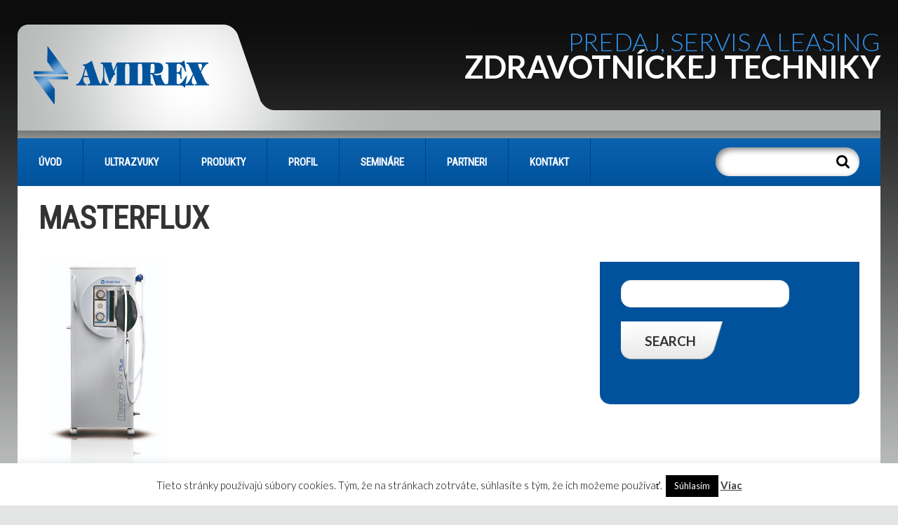

--- FILE ---
content_type: text/html; charset=UTF-8
request_url: https://www.amirex.sk/portfolio-view/40-masterflux/masterflux-3/
body_size: 56985
content:
<!DOCTYPE html>
<!--[if lt IE 7 ]><html class="ie ie6" lang="sk-SK"> <![endif]-->
<!--[if IE 7 ]><html class="ie ie7" lang="sk-SK"> <![endif]-->
<!--[if IE 8 ]><html class="ie ie8" lang="sk-SK"> <![endif]-->
<!--[if IE 9 ]><html class="ie ie9" lang="sk-SK"> <![endif]-->
<!--[if (gt IE 9)|!(IE)]><!--><html lang="sk-SK"> <!--<![endif]-->
<head>
	<title>Masterflux - Amirex</title>
	
	<meta charset="UTF-8" />
	<meta name="viewport" content="width=device-width, initial-scale=1.0">
	<link rel="profile" href="//gmpg.org/xfn/11" />
		<link rel="icon" href="https://amirex2.eschranka.sk/subdom/amirex2/wp-content/themes/theme52721/favicon.ico" type="image/x-icon" />
		<link rel="pingback" href="https://www.amirex.sk/xmlrpc.php" />
	<link rel="alternate" type="application/rss+xml" title="Amirex" href="https://www.amirex.sk/feed/" />
	<link rel="alternate" type="application/atom+xml" title="Amirex" href="https://www.amirex.sk/feed/atom/" />
	<link rel="stylesheet" type="text/css" media="all" href="https://www.amirex.sk/wp-content/themes/theme52721/bootstrap/css/bootstrap.css" />
	<link rel="stylesheet" type="text/css" media="all" href="https://www.amirex.sk/wp-content/themes/theme52721/bootstrap/css/responsive.css" />
	<link rel="stylesheet" type="text/css" media="all" href="https://www.amirex.sk/wp-content/themes/CherryFramework/css/camera.css" />
	<link rel="stylesheet" type="text/css" media="all" href="https://www.amirex.sk/wp-content/themes/theme52721/style.css" />
	<meta name='robots' content='index, follow, max-image-preview:large, max-snippet:-1, max-video-preview:-1' />

	<!-- This site is optimized with the Yoast SEO plugin v19.4 - https://yoast.com/wordpress/plugins/seo/ -->
	<link rel="canonical" href="https://www.amirex.sk/wp-content/uploads/2000/12/Masterflux.jpg" />
	<meta property="og:locale" content="sk_SK" />
	<meta property="og:type" content="article" />
	<meta property="og:title" content="Masterflux - Amirex" />
	<meta property="og:description" content="Masterflux" />
	<meta property="og:url" content="https://www.amirex.sk/wp-content/uploads/2000/12/Masterflux.jpg" />
	<meta property="og:site_name" content="Amirex" />
	<meta property="article:modified_time" content="2015-02-26T12:30:20+00:00" />
	<meta property="og:image" content="https://www.amirex.sk/wp-content/uploads/2000/12/Masterflux.jpg" />
	<meta property="og:image:width" content="2500" />
	<meta property="og:image:height" content="4028" />
	<meta property="og:image:type" content="image/jpeg" />
	<script type="application/ld+json" class="yoast-schema-graph">{"@context":"https://schema.org","@graph":[{"@type":"WebSite","@id":"https://www.amirex.sk/#website","url":"https://www.amirex.sk/","name":"Amirex","description":"","potentialAction":[{"@type":"SearchAction","target":{"@type":"EntryPoint","urlTemplate":"https://www.amirex.sk/?s={search_term_string}"},"query-input":"required name=search_term_string"}],"inLanguage":"sk-SK"},{"@type":"ImageObject","inLanguage":"sk-SK","@id":"https://www.amirex.sk/wp-content/uploads/2000/12/Masterflux.jpg#primaryimage","url":"https://www.amirex.sk/wp-content/uploads/2000/12/Masterflux.jpg","contentUrl":"https://www.amirex.sk/wp-content/uploads/2000/12/Masterflux.jpg","width":2500,"height":4028,"caption":"Masterflux"},{"@type":"WebPage","@id":"https://www.amirex.sk/wp-content/uploads/2000/12/Masterflux.jpg","url":"https://www.amirex.sk/wp-content/uploads/2000/12/Masterflux.jpg","name":"Masterflux - Amirex","isPartOf":{"@id":"https://www.amirex.sk/#website"},"primaryImageOfPage":{"@id":"https://www.amirex.sk/wp-content/uploads/2000/12/Masterflux.jpg#primaryimage"},"image":{"@id":"https://www.amirex.sk/wp-content/uploads/2000/12/Masterflux.jpg#primaryimage"},"thumbnailUrl":"https://www.amirex.sk/wp-content/uploads/2000/12/Masterflux.jpg","datePublished":"2015-02-17T09:23:46+00:00","dateModified":"2015-02-26T12:30:20+00:00","breadcrumb":{"@id":"https://www.amirex.sk/wp-content/uploads/2000/12/Masterflux.jpg#breadcrumb"},"inLanguage":"sk-SK","potentialAction":[{"@type":"ReadAction","target":["https://www.amirex.sk/wp-content/uploads/2000/12/Masterflux.jpg"]}]},{"@type":"BreadcrumbList","@id":"https://www.amirex.sk/wp-content/uploads/2000/12/Masterflux.jpg#breadcrumb","itemListElement":[{"@type":"ListItem","position":1,"name":"Domáca stránka","item":"https://www.amirex.sk/"},{"@type":"ListItem","position":2,"name":"Masterflux","item":"https://www.amirex.sk/portfolio-view/40-masterflux/"},{"@type":"ListItem","position":3,"name":"Masterflux"}]}]}</script>
	<!-- / Yoast SEO plugin. -->


<link rel='dns-prefetch' href='//maps.googleapis.com' />
<link rel='dns-prefetch' href='//netdna.bootstrapcdn.com' />
<link rel='dns-prefetch' href='//fonts.googleapis.com' />
<link rel='dns-prefetch' href='//s.w.org' />
<link rel="alternate" type="application/rss+xml" title="RSS kanál: Amirex &raquo;" href="https://www.amirex.sk/feed/" />
<link rel="alternate" type="application/rss+xml" title="RSS kanál komentárov webu Amirex &raquo;" href="https://www.amirex.sk/comments/feed/" />
<link rel="alternate" type="application/rss+xml" title="RSS kanál komentárov webu Amirex &raquo; ku článku Masterflux" href="https://www.amirex.sk/portfolio-view/40-masterflux/masterflux-3/feed/" />
		<!-- This site uses the Google Analytics by MonsterInsights plugin v8.10.0 - Using Analytics tracking - https://www.monsterinsights.com/ -->
							<script
				src="//www.googletagmanager.com/gtag/js?id=UA-172441251-1"  data-cfasync="false" data-wpfc-render="false" type="text/javascript" async></script>
			<script data-cfasync="false" data-wpfc-render="false" type="text/javascript">
				var mi_version = '8.10.0';
				var mi_track_user = true;
				var mi_no_track_reason = '';
				
								var disableStrs = [
															'ga-disable-UA-172441251-1',
									];

				/* Function to detect opted out users */
				function __gtagTrackerIsOptedOut() {
					for (var index = 0; index < disableStrs.length; index++) {
						if (document.cookie.indexOf(disableStrs[index] + '=true') > -1) {
							return true;
						}
					}

					return false;
				}

				/* Disable tracking if the opt-out cookie exists. */
				if (__gtagTrackerIsOptedOut()) {
					for (var index = 0; index < disableStrs.length; index++) {
						window[disableStrs[index]] = true;
					}
				}

				/* Opt-out function */
				function __gtagTrackerOptout() {
					for (var index = 0; index < disableStrs.length; index++) {
						document.cookie = disableStrs[index] + '=true; expires=Thu, 31 Dec 2099 23:59:59 UTC; path=/';
						window[disableStrs[index]] = true;
					}
				}

				if ('undefined' === typeof gaOptout) {
					function gaOptout() {
						__gtagTrackerOptout();
					}
				}
								window.dataLayer = window.dataLayer || [];

				window.MonsterInsightsDualTracker = {
					helpers: {},
					trackers: {},
				};
				if (mi_track_user) {
					function __gtagDataLayer() {
						dataLayer.push(arguments);
					}

					function __gtagTracker(type, name, parameters) {
						if (!parameters) {
							parameters = {};
						}

						if (parameters.send_to) {
							__gtagDataLayer.apply(null, arguments);
							return;
						}

						if (type === 'event') {
							
														parameters.send_to = monsterinsights_frontend.ua;
							__gtagDataLayer(type, name, parameters);
													} else {
							__gtagDataLayer.apply(null, arguments);
						}
					}

					__gtagTracker('js', new Date());
					__gtagTracker('set', {
						'developer_id.dZGIzZG': true,
											});
															__gtagTracker('config', 'UA-172441251-1', {"forceSSL":"true","link_attribution":"true"} );
										window.gtag = __gtagTracker;										(function () {
						/* https://developers.google.com/analytics/devguides/collection/analyticsjs/ */
						/* ga and __gaTracker compatibility shim. */
						var noopfn = function () {
							return null;
						};
						var newtracker = function () {
							return new Tracker();
						};
						var Tracker = function () {
							return null;
						};
						var p = Tracker.prototype;
						p.get = noopfn;
						p.set = noopfn;
						p.send = function () {
							var args = Array.prototype.slice.call(arguments);
							args.unshift('send');
							__gaTracker.apply(null, args);
						};
						var __gaTracker = function () {
							var len = arguments.length;
							if (len === 0) {
								return;
							}
							var f = arguments[len - 1];
							if (typeof f !== 'object' || f === null || typeof f.hitCallback !== 'function') {
								if ('send' === arguments[0]) {
									var hitConverted, hitObject = false, action;
									if ('event' === arguments[1]) {
										if ('undefined' !== typeof arguments[3]) {
											hitObject = {
												'eventAction': arguments[3],
												'eventCategory': arguments[2],
												'eventLabel': arguments[4],
												'value': arguments[5] ? arguments[5] : 1,
											}
										}
									}
									if ('pageview' === arguments[1]) {
										if ('undefined' !== typeof arguments[2]) {
											hitObject = {
												'eventAction': 'page_view',
												'page_path': arguments[2],
											}
										}
									}
									if (typeof arguments[2] === 'object') {
										hitObject = arguments[2];
									}
									if (typeof arguments[5] === 'object') {
										Object.assign(hitObject, arguments[5]);
									}
									if ('undefined' !== typeof arguments[1].hitType) {
										hitObject = arguments[1];
										if ('pageview' === hitObject.hitType) {
											hitObject.eventAction = 'page_view';
										}
									}
									if (hitObject) {
										action = 'timing' === arguments[1].hitType ? 'timing_complete' : hitObject.eventAction;
										hitConverted = mapArgs(hitObject);
										__gtagTracker('event', action, hitConverted);
									}
								}
								return;
							}

							function mapArgs(args) {
								var arg, hit = {};
								var gaMap = {
									'eventCategory': 'event_category',
									'eventAction': 'event_action',
									'eventLabel': 'event_label',
									'eventValue': 'event_value',
									'nonInteraction': 'non_interaction',
									'timingCategory': 'event_category',
									'timingVar': 'name',
									'timingValue': 'value',
									'timingLabel': 'event_label',
									'page': 'page_path',
									'location': 'page_location',
									'title': 'page_title',
								};
								for (arg in args) {
																		if (!(!args.hasOwnProperty(arg) || !gaMap.hasOwnProperty(arg))) {
										hit[gaMap[arg]] = args[arg];
									} else {
										hit[arg] = args[arg];
									}
								}
								return hit;
							}

							try {
								f.hitCallback();
							} catch (ex) {
							}
						};
						__gaTracker.create = newtracker;
						__gaTracker.getByName = newtracker;
						__gaTracker.getAll = function () {
							return [];
						};
						__gaTracker.remove = noopfn;
						__gaTracker.loaded = true;
						window['__gaTracker'] = __gaTracker;
					})();
									} else {
										console.log("");
					(function () {
						function __gtagTracker() {
							return null;
						}

						window['__gtagTracker'] = __gtagTracker;
						window['gtag'] = __gtagTracker;
					})();
									}
			</script>
				<!-- / Google Analytics by MonsterInsights -->
		<script type="text/javascript">
window._wpemojiSettings = {"baseUrl":"https:\/\/s.w.org\/images\/core\/emoji\/14.0.0\/72x72\/","ext":".png","svgUrl":"https:\/\/s.w.org\/images\/core\/emoji\/14.0.0\/svg\/","svgExt":".svg","source":{"concatemoji":"https:\/\/www.amirex.sk\/wp-includes\/js\/wp-emoji-release.min.js?ver=6.0.11"}};
/*! This file is auto-generated */
!function(e,a,t){var n,r,o,i=a.createElement("canvas"),p=i.getContext&&i.getContext("2d");function s(e,t){var a=String.fromCharCode,e=(p.clearRect(0,0,i.width,i.height),p.fillText(a.apply(this,e),0,0),i.toDataURL());return p.clearRect(0,0,i.width,i.height),p.fillText(a.apply(this,t),0,0),e===i.toDataURL()}function c(e){var t=a.createElement("script");t.src=e,t.defer=t.type="text/javascript",a.getElementsByTagName("head")[0].appendChild(t)}for(o=Array("flag","emoji"),t.supports={everything:!0,everythingExceptFlag:!0},r=0;r<o.length;r++)t.supports[o[r]]=function(e){if(!p||!p.fillText)return!1;switch(p.textBaseline="top",p.font="600 32px Arial",e){case"flag":return s([127987,65039,8205,9895,65039],[127987,65039,8203,9895,65039])?!1:!s([55356,56826,55356,56819],[55356,56826,8203,55356,56819])&&!s([55356,57332,56128,56423,56128,56418,56128,56421,56128,56430,56128,56423,56128,56447],[55356,57332,8203,56128,56423,8203,56128,56418,8203,56128,56421,8203,56128,56430,8203,56128,56423,8203,56128,56447]);case"emoji":return!s([129777,127995,8205,129778,127999],[129777,127995,8203,129778,127999])}return!1}(o[r]),t.supports.everything=t.supports.everything&&t.supports[o[r]],"flag"!==o[r]&&(t.supports.everythingExceptFlag=t.supports.everythingExceptFlag&&t.supports[o[r]]);t.supports.everythingExceptFlag=t.supports.everythingExceptFlag&&!t.supports.flag,t.DOMReady=!1,t.readyCallback=function(){t.DOMReady=!0},t.supports.everything||(n=function(){t.readyCallback()},a.addEventListener?(a.addEventListener("DOMContentLoaded",n,!1),e.addEventListener("load",n,!1)):(e.attachEvent("onload",n),a.attachEvent("onreadystatechange",function(){"complete"===a.readyState&&t.readyCallback()})),(e=t.source||{}).concatemoji?c(e.concatemoji):e.wpemoji&&e.twemoji&&(c(e.twemoji),c(e.wpemoji)))}(window,document,window._wpemojiSettings);
</script>
<style type="text/css">
img.wp-smiley,
img.emoji {
	display: inline !important;
	border: none !important;
	box-shadow: none !important;
	height: 1em !important;
	width: 1em !important;
	margin: 0 0.07em !important;
	vertical-align: -0.1em !important;
	background: none !important;
	padding: 0 !important;
}
</style>
	<link rel='stylesheet' id='flexslider-css'  href='https://www.amirex.sk/wp-content/plugins/cherry-plugin/lib/js/FlexSlider/flexslider.css?ver=2.2.0' type='text/css' media='all' />
<link rel='stylesheet' id='owl-carousel-css'  href='https://www.amirex.sk/wp-content/plugins/cherry-plugin/lib/js/owl-carousel/owl.carousel.css?ver=1.24' type='text/css' media='all' />
<link rel='stylesheet' id='owl-theme-css'  href='https://www.amirex.sk/wp-content/plugins/cherry-plugin/lib/js/owl-carousel/owl.theme.css?ver=1.24' type='text/css' media='all' />
<link rel='stylesheet' id='font-awesome-css'  href='//netdna.bootstrapcdn.com/font-awesome/3.2.1/css/font-awesome.css?ver=3.2.1' type='text/css' media='all' />
<link rel='stylesheet' id='cherry-plugin-css'  href='https://www.amirex.sk/wp-content/plugins/cherry-plugin/includes/css/cherry-plugin.css?ver=1.2.6' type='text/css' media='all' />
<link rel='stylesheet' id='wp-block-library-css'  href='https://www.amirex.sk/wp-includes/css/dist/block-library/style.min.css?ver=6.0.11' type='text/css' media='all' />
<style id='global-styles-inline-css' type='text/css'>
body{--wp--preset--color--black: #000000;--wp--preset--color--cyan-bluish-gray: #abb8c3;--wp--preset--color--white: #ffffff;--wp--preset--color--pale-pink: #f78da7;--wp--preset--color--vivid-red: #cf2e2e;--wp--preset--color--luminous-vivid-orange: #ff6900;--wp--preset--color--luminous-vivid-amber: #fcb900;--wp--preset--color--light-green-cyan: #7bdcb5;--wp--preset--color--vivid-green-cyan: #00d084;--wp--preset--color--pale-cyan-blue: #8ed1fc;--wp--preset--color--vivid-cyan-blue: #0693e3;--wp--preset--color--vivid-purple: #9b51e0;--wp--preset--gradient--vivid-cyan-blue-to-vivid-purple: linear-gradient(135deg,rgba(6,147,227,1) 0%,rgb(155,81,224) 100%);--wp--preset--gradient--light-green-cyan-to-vivid-green-cyan: linear-gradient(135deg,rgb(122,220,180) 0%,rgb(0,208,130) 100%);--wp--preset--gradient--luminous-vivid-amber-to-luminous-vivid-orange: linear-gradient(135deg,rgba(252,185,0,1) 0%,rgba(255,105,0,1) 100%);--wp--preset--gradient--luminous-vivid-orange-to-vivid-red: linear-gradient(135deg,rgba(255,105,0,1) 0%,rgb(207,46,46) 100%);--wp--preset--gradient--very-light-gray-to-cyan-bluish-gray: linear-gradient(135deg,rgb(238,238,238) 0%,rgb(169,184,195) 100%);--wp--preset--gradient--cool-to-warm-spectrum: linear-gradient(135deg,rgb(74,234,220) 0%,rgb(151,120,209) 20%,rgb(207,42,186) 40%,rgb(238,44,130) 60%,rgb(251,105,98) 80%,rgb(254,248,76) 100%);--wp--preset--gradient--blush-light-purple: linear-gradient(135deg,rgb(255,206,236) 0%,rgb(152,150,240) 100%);--wp--preset--gradient--blush-bordeaux: linear-gradient(135deg,rgb(254,205,165) 0%,rgb(254,45,45) 50%,rgb(107,0,62) 100%);--wp--preset--gradient--luminous-dusk: linear-gradient(135deg,rgb(255,203,112) 0%,rgb(199,81,192) 50%,rgb(65,88,208) 100%);--wp--preset--gradient--pale-ocean: linear-gradient(135deg,rgb(255,245,203) 0%,rgb(182,227,212) 50%,rgb(51,167,181) 100%);--wp--preset--gradient--electric-grass: linear-gradient(135deg,rgb(202,248,128) 0%,rgb(113,206,126) 100%);--wp--preset--gradient--midnight: linear-gradient(135deg,rgb(2,3,129) 0%,rgb(40,116,252) 100%);--wp--preset--duotone--dark-grayscale: url('#wp-duotone-dark-grayscale');--wp--preset--duotone--grayscale: url('#wp-duotone-grayscale');--wp--preset--duotone--purple-yellow: url('#wp-duotone-purple-yellow');--wp--preset--duotone--blue-red: url('#wp-duotone-blue-red');--wp--preset--duotone--midnight: url('#wp-duotone-midnight');--wp--preset--duotone--magenta-yellow: url('#wp-duotone-magenta-yellow');--wp--preset--duotone--purple-green: url('#wp-duotone-purple-green');--wp--preset--duotone--blue-orange: url('#wp-duotone-blue-orange');--wp--preset--font-size--small: 13px;--wp--preset--font-size--medium: 20px;--wp--preset--font-size--large: 36px;--wp--preset--font-size--x-large: 42px;}.has-black-color{color: var(--wp--preset--color--black) !important;}.has-cyan-bluish-gray-color{color: var(--wp--preset--color--cyan-bluish-gray) !important;}.has-white-color{color: var(--wp--preset--color--white) !important;}.has-pale-pink-color{color: var(--wp--preset--color--pale-pink) !important;}.has-vivid-red-color{color: var(--wp--preset--color--vivid-red) !important;}.has-luminous-vivid-orange-color{color: var(--wp--preset--color--luminous-vivid-orange) !important;}.has-luminous-vivid-amber-color{color: var(--wp--preset--color--luminous-vivid-amber) !important;}.has-light-green-cyan-color{color: var(--wp--preset--color--light-green-cyan) !important;}.has-vivid-green-cyan-color{color: var(--wp--preset--color--vivid-green-cyan) !important;}.has-pale-cyan-blue-color{color: var(--wp--preset--color--pale-cyan-blue) !important;}.has-vivid-cyan-blue-color{color: var(--wp--preset--color--vivid-cyan-blue) !important;}.has-vivid-purple-color{color: var(--wp--preset--color--vivid-purple) !important;}.has-black-background-color{background-color: var(--wp--preset--color--black) !important;}.has-cyan-bluish-gray-background-color{background-color: var(--wp--preset--color--cyan-bluish-gray) !important;}.has-white-background-color{background-color: var(--wp--preset--color--white) !important;}.has-pale-pink-background-color{background-color: var(--wp--preset--color--pale-pink) !important;}.has-vivid-red-background-color{background-color: var(--wp--preset--color--vivid-red) !important;}.has-luminous-vivid-orange-background-color{background-color: var(--wp--preset--color--luminous-vivid-orange) !important;}.has-luminous-vivid-amber-background-color{background-color: var(--wp--preset--color--luminous-vivid-amber) !important;}.has-light-green-cyan-background-color{background-color: var(--wp--preset--color--light-green-cyan) !important;}.has-vivid-green-cyan-background-color{background-color: var(--wp--preset--color--vivid-green-cyan) !important;}.has-pale-cyan-blue-background-color{background-color: var(--wp--preset--color--pale-cyan-blue) !important;}.has-vivid-cyan-blue-background-color{background-color: var(--wp--preset--color--vivid-cyan-blue) !important;}.has-vivid-purple-background-color{background-color: var(--wp--preset--color--vivid-purple) !important;}.has-black-border-color{border-color: var(--wp--preset--color--black) !important;}.has-cyan-bluish-gray-border-color{border-color: var(--wp--preset--color--cyan-bluish-gray) !important;}.has-white-border-color{border-color: var(--wp--preset--color--white) !important;}.has-pale-pink-border-color{border-color: var(--wp--preset--color--pale-pink) !important;}.has-vivid-red-border-color{border-color: var(--wp--preset--color--vivid-red) !important;}.has-luminous-vivid-orange-border-color{border-color: var(--wp--preset--color--luminous-vivid-orange) !important;}.has-luminous-vivid-amber-border-color{border-color: var(--wp--preset--color--luminous-vivid-amber) !important;}.has-light-green-cyan-border-color{border-color: var(--wp--preset--color--light-green-cyan) !important;}.has-vivid-green-cyan-border-color{border-color: var(--wp--preset--color--vivid-green-cyan) !important;}.has-pale-cyan-blue-border-color{border-color: var(--wp--preset--color--pale-cyan-blue) !important;}.has-vivid-cyan-blue-border-color{border-color: var(--wp--preset--color--vivid-cyan-blue) !important;}.has-vivid-purple-border-color{border-color: var(--wp--preset--color--vivid-purple) !important;}.has-vivid-cyan-blue-to-vivid-purple-gradient-background{background: var(--wp--preset--gradient--vivid-cyan-blue-to-vivid-purple) !important;}.has-light-green-cyan-to-vivid-green-cyan-gradient-background{background: var(--wp--preset--gradient--light-green-cyan-to-vivid-green-cyan) !important;}.has-luminous-vivid-amber-to-luminous-vivid-orange-gradient-background{background: var(--wp--preset--gradient--luminous-vivid-amber-to-luminous-vivid-orange) !important;}.has-luminous-vivid-orange-to-vivid-red-gradient-background{background: var(--wp--preset--gradient--luminous-vivid-orange-to-vivid-red) !important;}.has-very-light-gray-to-cyan-bluish-gray-gradient-background{background: var(--wp--preset--gradient--very-light-gray-to-cyan-bluish-gray) !important;}.has-cool-to-warm-spectrum-gradient-background{background: var(--wp--preset--gradient--cool-to-warm-spectrum) !important;}.has-blush-light-purple-gradient-background{background: var(--wp--preset--gradient--blush-light-purple) !important;}.has-blush-bordeaux-gradient-background{background: var(--wp--preset--gradient--blush-bordeaux) !important;}.has-luminous-dusk-gradient-background{background: var(--wp--preset--gradient--luminous-dusk) !important;}.has-pale-ocean-gradient-background{background: var(--wp--preset--gradient--pale-ocean) !important;}.has-electric-grass-gradient-background{background: var(--wp--preset--gradient--electric-grass) !important;}.has-midnight-gradient-background{background: var(--wp--preset--gradient--midnight) !important;}.has-small-font-size{font-size: var(--wp--preset--font-size--small) !important;}.has-medium-font-size{font-size: var(--wp--preset--font-size--medium) !important;}.has-large-font-size{font-size: var(--wp--preset--font-size--large) !important;}.has-x-large-font-size{font-size: var(--wp--preset--font-size--x-large) !important;}
</style>
<link rel='stylesheet' id='cherry-lazy-load-css'  href='https://www.amirex.sk/wp-content/plugins/cherry-lazy-load/css/lazy-load.css?ver=1.0' type='text/css' media='all' />
<link rel='stylesheet' id='contact-form-7-css'  href='https://www.amirex.sk/wp-content/plugins/contact-form-7/includes/css/styles.css?ver=5.6.1' type='text/css' media='all' />
<link rel='stylesheet' id='cookie-law-info-css'  href='https://www.amirex.sk/wp-content/plugins/cookie-law-info/public/css/cookie-law-info-public.css?ver=2.1.2' type='text/css' media='all' />
<link rel='stylesheet' id='cookie-law-info-gdpr-css'  href='https://www.amirex.sk/wp-content/plugins/cookie-law-info/public/css/cookie-law-info-gdpr.css?ver=2.1.2' type='text/css' media='all' />
<link rel='stylesheet' id='theme52721-css'  href='https://www.amirex.sk/wp-content/themes/theme52721/main-style.css' type='text/css' media='all' />
<link rel='stylesheet' id='magnific-popup-css'  href='https://www.amirex.sk/wp-content/themes/CherryFramework/css/magnific-popup.css?ver=0.9.3' type='text/css' media='all' />
<link rel='stylesheet' id='options_typography_Roboto+Condensed-css'  href='//fonts.googleapis.com/css?family=Roboto+Condensed&#038;subset=latin' type='text/css' media='all' />
<link rel='stylesheet' id='options_typography_Lato-css'  href='//fonts.googleapis.com/css?family=Lato&#038;subset=latin' type='text/css' media='all' />
<link rel='stylesheet' id='mpce-theme-css'  href='https://www.amirex.sk/wp-content/plugins/motopress-content-editor/includes/css/theme.css?ver=1.6.7' type='text/css' media='all' />
<link rel='stylesheet' id='mpce-bootstrap-grid-css'  href='https://www.amirex.sk/wp-content/plugins/motopress-content-editor/bootstrap/bootstrap-grid.min.css?ver=1.6.7' type='text/css' media='all' />
<link rel='stylesheet' id='mpce-font-awesome-css'  href='https://www.amirex.sk/wp-content/plugins/motopress-content-editor/fonts/font-awesome/css/font-awesome.min.css?ver=4.3.0' type='text/css' media='all' />
<!--n2css--><!--n2js--><script type='text/javascript' src='https://www.amirex.sk/wp-content/plugins/google-analytics-for-wordpress/assets/js/frontend-gtag.min.js?ver=8.10.0' id='monsterinsights-frontend-script-js'></script>
<script data-cfasync="false" data-wpfc-render="false" type="text/javascript" id='monsterinsights-frontend-script-js-extra'>/* <![CDATA[ */
var monsterinsights_frontend = {"js_events_tracking":"true","download_extensions":"doc,pdf,ppt,zip,xls,docx,pptx,xlsx","inbound_paths":"[]","home_url":"https:\/\/www.amirex.sk","hash_tracking":"false","ua":"UA-172441251-1","v4_id":""};/* ]]> */
</script>
<script type='text/javascript' src='https://www.amirex.sk/wp-content/themes/CherryFramework/js/jquery-1.7.2.min.js?ver=1.7.2' id='jquery-js'></script>
<script type='text/javascript' id='cookie-law-info-js-extra'>
/* <![CDATA[ */
var Cli_Data = {"nn_cookie_ids":[],"cookielist":[],"non_necessary_cookies":[],"ccpaEnabled":"","ccpaRegionBased":"","ccpaBarEnabled":"","strictlyEnabled":["necessary","obligatoire"],"ccpaType":"gdpr","js_blocking":"","custom_integration":"","triggerDomRefresh":"","secure_cookies":""};
var cli_cookiebar_settings = {"animate_speed_hide":"500","animate_speed_show":"500","background":"#fff","border":"#444","border_on":"","button_1_button_colour":"#000","button_1_button_hover":"#000000","button_1_link_colour":"#fff","button_1_as_button":"1","button_1_new_win":"","button_2_button_colour":"#333","button_2_button_hover":"#292929","button_2_link_colour":"#444","button_2_as_button":"","button_2_hidebar":"","button_3_button_colour":"#000","button_3_button_hover":"#000000","button_3_link_colour":"#fff","button_3_as_button":"1","button_3_new_win":"","button_4_button_colour":"#dedfe0","button_4_button_hover":"#b2b2b3","button_4_link_colour":"#333333","button_4_as_button":"1","button_7_button_colour":"#61a229","button_7_button_hover":"#4e8221","button_7_link_colour":"#fff","button_7_as_button":"1","button_7_new_win":"","font_family":"inherit","header_fix":"","notify_animate_hide":"1","notify_animate_show":"","notify_div_id":"#cookie-law-info-bar","notify_position_horizontal":"right","notify_position_vertical":"bottom","scroll_close":"","scroll_close_reload":"","accept_close_reload":"","reject_close_reload":"","showagain_tab":"","showagain_background":"#fff","showagain_border":"#000","showagain_div_id":"#cookie-law-info-again","showagain_x_position":"100px","text":"#000","show_once_yn":"","show_once":"10000","logging_on":"","as_popup":"","popup_overlay":"1","bar_heading_text":"","cookie_bar_as":"banner","popup_showagain_position":"bottom-right","widget_position":"left"};
var log_object = {"ajax_url":"https:\/\/www.amirex.sk\/wp-admin\/admin-ajax.php"};
/* ]]> */
</script>
<script type='text/javascript' src='https://www.amirex.sk/wp-content/plugins/cookie-law-info/public/js/cookie-law-info-public.js?ver=2.1.2' id='cookie-law-info-js'></script>
<script type='text/javascript' src='https://www.amirex.sk/wp-content/plugins/wp-hide-post/public/js/wp-hide-post-public.js?ver=2.0.10' id='wp-hide-post-js'></script>
<script type='text/javascript' src='https://www.amirex.sk/wp-content/themes/theme52721/js/my_script.js?ver=1.0' id='my_script-js'></script>
<script type='text/javascript' src='https://www.amirex.sk/wp-content/themes/CherryFramework/js/jquery-migrate-1.2.1.min.js?ver=1.2.1' id='migrate-js'></script>
<script type='text/javascript' src='https://www.amirex.sk/wp-includes/js/swfobject.js?ver=2.2-20120417' id='swfobject-js'></script>
<script type='text/javascript' src='https://www.amirex.sk/wp-content/themes/CherryFramework/js/modernizr.js?ver=2.0.6' id='modernizr-js'></script>
<script type='text/javascript' src='https://www.amirex.sk/wp-content/themes/CherryFramework/js/jflickrfeed.js?ver=1.0' id='jflickrfeed-js'></script>
<script type='text/javascript' src='https://www.amirex.sk/wp-content/plugins/cherry-plugin/lib/js/jquery.easing.1.3.js?ver=1.3' id='easing-js'></script>
<script type='text/javascript' src='https://www.amirex.sk/wp-content/themes/CherryFramework/js/custom.js?ver=1.0' id='custom-js'></script>
<script type='text/javascript' src='https://www.amirex.sk/wp-content/themes/CherryFramework/bootstrap/js/bootstrap.min.js?ver=2.3.0' id='bootstrap-js'></script>
<script type='text/javascript' src='https://www.amirex.sk/wp-content/plugins/cherry-plugin/lib/js/elasti-carousel/jquery.elastislide.js?ver=1.2.6' id='elastislide-js'></script>
<script type='text/javascript' src='//maps.googleapis.com/maps/api/js?v=3.exp&#038;sensor=false&#038;ver=6.0.11' id='googlemapapis-js'></script>
<link rel="https://api.w.org/" href="https://www.amirex.sk/wp-json/" /><link rel="alternate" type="application/json" href="https://www.amirex.sk/wp-json/wp/v2/media/322" /><link rel="EditURI" type="application/rsd+xml" title="RSD" href="https://www.amirex.sk/xmlrpc.php?rsd" />
<link rel="wlwmanifest" type="application/wlwmanifest+xml" href="https://www.amirex.sk/wp-includes/wlwmanifest.xml" /> 
<meta name="generator" content="WordPress 6.0.11" />
<link rel='shortlink' href='https://www.amirex.sk/?p=322' />
<link rel="alternate" type="application/json+oembed" href="https://www.amirex.sk/wp-json/oembed/1.0/embed?url=https%3A%2F%2Fwww.amirex.sk%2Fportfolio-view%2F40-masterflux%2Fmasterflux-3%2F" />
<link rel="alternate" type="text/xml+oembed" href="https://www.amirex.sk/wp-json/oembed/1.0/embed?url=https%3A%2F%2Fwww.amirex.sk%2Fportfolio-view%2F40-masterflux%2Fmasterflux-3%2F&#038;format=xml" />
<script>
 var system_folder = 'https://www.amirex.sk/wp-content/themes/CherryFramework/admin/data_management/',
	 CHILD_URL ='https://www.amirex.sk/wp-content/themes/theme52721',
	 PARENT_URL = 'https://www.amirex.sk/wp-content/themes/CherryFramework', 
	 CURRENT_THEME = 'theme52721'</script>
<style type='text/css'>
body { background-color:#e3e5e4 }

</style>
<style type='text/css'>
h1 { font: normal 30px/35px Roboto Condensed;  color:#333333; }
h2 { font: normal 22px/26px Roboto Condensed;  color:#333333; }
h3 { font: bold 19px/29px Roboto Condensed;  color:#00529c; }
h4 { font: normal 14px/20px Roboto Condensed;  color:#333333; }
h5 { font: normal 12px/18px Roboto Condensed;  color:#333333; }
h6 { font: normal 12px/18px Roboto Condensed;  color:#333333; }
body { font-weight: normal;}
.logo_h__txt, .logo_link { font: normal 74px/56px Lato;  color:#000000; }
.sf-menu > li > a { font: bold 15px/68px Roboto Condensed;  color:#FFFFFF; }
.nav.footer-nav a { font: normal 11px/18px Lato;  color:#777777; }
</style>
<link rel="icon" href="https://www.amirex.sk/wp-content/uploads/2022/08/cropped-logo_amirex-icon-32x32.png" sizes="32x32" />
<link rel="icon" href="https://www.amirex.sk/wp-content/uploads/2022/08/cropped-logo_amirex-icon-192x192.png" sizes="192x192" />
<link rel="apple-touch-icon" href="https://www.amirex.sk/wp-content/uploads/2022/08/cropped-logo_amirex-icon-180x180.png" />
<meta name="msapplication-TileImage" content="https://www.amirex.sk/wp-content/uploads/2022/08/cropped-logo_amirex-icon-270x270.png" />
		<!--[if lt IE 9]>
		<div id="ie7-alert" style="width: 100%; text-align:center;">
			<img src="https://tmbhtest.com/images/ie7.jpg" alt="Upgrade IE 8" width="640" height="344" border="0" usemap="#Map" />
			<map name="Map" id="Map"><area shape="rect" coords="496,201,604,329" href="http://www.microsoft.com/windows/internet-explorer/default.aspx" target="_blank" alt="Download Interent Explorer" /><area shape="rect" coords="380,201,488,329" href="http://www.apple.com/safari/download/" target="_blank" alt="Download Apple Safari" /><area shape="rect" coords="268,202,376,330" href="http://www.opera.com/download/" target="_blank" alt="Download Opera" /><area shape="rect" coords="155,202,263,330" href="http://www.mozilla.com/" target="_blank" alt="Download Firefox" /><area shape="rect" coords="35,201,143,329" href="http://www.google.com/chrome" target="_blank" alt="Download Google Chrome" />
			</map>
		</div>
	<![endif]-->
	<!--[if gte IE 9]><!-->
		<script src="https://www.amirex.sk/wp-content/themes/CherryFramework/js/jquery.mobile.customized.min.js" type="text/javascript"></script>
		<script type="text/javascript">
			jQuery(function(){
				jQuery('.sf-menu').mobileMenu({defaultText: "Produkty"});
			});
		</script>
	<!--<![endif]-->
	<script type="text/javascript">
		// Init navigation menu
		jQuery(function(){
		// main navigation init
			jQuery('ul.sf-menu').superfish({
				delay: 1000, // the delay in milliseconds that the mouse can remain outside a sub-menu without it closing
				animation: {
					opacity: "show",
					height: "show"
				}, // used to animate the sub-menu open
				speed: "normal", // animation speed
				autoArrows: true, // generation of arrow mark-up (for submenu)
				disableHI: true // to disable hoverIntent detection
			});

		//Zoom fix
		//IPad/IPhone
			var viewportmeta = document.querySelector && document.querySelector('meta[name="viewport"]'),
				ua = navigator.userAgent,
				gestureStart = function () {
					viewportmeta.content = "width=device-width, minimum-scale=0.25, maximum-scale=1.6, initial-scale=1.0";
				},
				scaleFix = function () {
					if (viewportmeta && /iPhone|iPad/.test(ua) && !/Opera Mini/.test(ua)) {
						viewportmeta.content = "width=device-width, minimum-scale=1.0, maximum-scale=1.0";
						document.addEventListener("gesturestart", gestureStart, false);
					}
				};
			scaleFix();
		})
	</script>
	<!-- stick up menu -->
	<script type="text/javascript">
		jQuery(document).ready(function(){
			if(!device.mobile() && !device.tablet()){
				jQuery('.nav-wrapper').tmStickUp({
					correctionSelector: jQuery('#wpadminbar')
				,	listenSelector: jQuery('.listenSelector')
				,	active: true				,	pseudo: true				});
			}
		})
	</script>
</head>

<body data-rsssl=1 class="attachment attachment-template-default single single-attachment postid-322 attachmentid-322 attachment-jpeg">
	<div id="motopress-main" class="main-holder">
		<!--Begin #motopress-main-->
		<header class="motopress-wrapper header">
			<div class="container">
				<div class="row">
					<div class="span12" data-motopress-wrapper-file="wrapper/wrapper-header.php" data-motopress-wrapper-type="header" data-motopress-id="6972f6499e427">
						<div class="tail-top">
	<div class="extra-container">
		<div class="row">
			<div class="span4" data-motopress-type="static" data-motopress-static-file="static/static-logo.php">
				<!-- BEGIN LOGO -->
<div class="logo-wrap">
	<div class="logo pull-left">
												<a href="https://www.amirex.sk/" class="logo_h logo_h__img"><img src="https://www.amirex.sk/wp-content/uploads/2015/02/logo_amirex.png" alt="Amirex" title=""></a>
							</div>
</div>
<!-- END LOGO -->			</div>	
			<div class="span8 pull-right">
				<div data-motopress-type="dynamic-sidebar" data-motopress-sidebar-id="header-sidebar">
									</div>	
				<div data-motopress-type="static" data-motopress-static-file="static/static-phone.php">
					<div class="phone">
	<em>predaj, servis a leasing</em>ZDRAVOTNÍCKEJ TECHNIKY	
</div>				</div>
			</div>				
		</div>
	</div>
</div>
<div class="nav-wrapper">
	<div class="extra-container">
		<div class="row">
			<div class="span9" data-motopress-type="static" data-motopress-static-file="static/static-nav.php">
				<!-- BEGIN MAIN NAVIGATION -->
<nav class="nav nav__primary clearfix">
<ul id="topnav" class="sf-menu"><li id="menu-item-80" class="menu-item menu-item-type-post_type menu-item-object-page menu-item-home"><a href="https://www.amirex.sk/">Úvod</a></li>
<li id="menu-item-91" class="menu-item menu-item-type-post_type menu-item-object-page menu-item-has-children"><a href="https://www.amirex.sk/produkty/ultrazvukove-pristroje/">Ultrazvuky</a>
<ul class="sub-menu">
	<li id="menu-item-8429" class="menu-item menu-item-type-post_type menu-item-object-page"><a href="https://www.amirex.sk/produkty/ultrazvukove-pristroje/">Nové ultrazvuky</a></li>
	<li id="menu-item-8428" class="menu-item menu-item-type-post_type menu-item-object-page"><a href="https://www.amirex.sk/repasovane-ultrazvuky/">Repasované ultrazvuky</a></li>
</ul>
</li>
<li id="menu-item-388" class="menu-item menu-item-type-custom menu-item-object-custom menu-item-has-children"><a href="#">PRODUKTY</a>
<ul class="sub-menu">
	<li id="menu-item-292" class="menu-item menu-item-type-post_type menu-item-object-page"><a href="https://www.amirex.sk/produkty/kolposkopy/">Kolposkopy a mikroskopy</a></li>
	<li id="menu-item-8274" class="menu-item menu-item-type-post_type menu-item-object-portfolio"><a href="https://www.amirex.sk/portfolio-view/elektromagneticka-stimulacia/">EMS kreslo</a></li>
	<li id="menu-item-295" class="menu-item menu-item-type-post_type menu-item-object-page"><a href="https://www.amirex.sk/produkty/ctg-pristroje/">CTG prístroje a vreckové dopplery</a></li>
	<li id="menu-item-290" class="menu-item menu-item-type-post_type menu-item-object-page"><a href="https://www.amirex.sk/produkty/uroflowmetre/">Uroflowmetre</a></li>
	<li id="menu-item-234" class="menu-item menu-item-type-post_type menu-item-object-page"><a href="https://www.amirex.sk/produkty/ekg-pristroje/">EKG prístroje</a></li>
	<li id="menu-item-1833" class="menu-item menu-item-type-post_type menu-item-object-page"><a href="https://www.amirex.sk/produkty/resuscitacna-technika/">Resuscitačná technika</a></li>
	<li id="menu-item-288" class="menu-item menu-item-type-post_type menu-item-object-page"><a href="https://www.amirex.sk/produkty/lekarsky-nabytok/">Lekársky nábytok</a></li>
	<li id="menu-item-4497" class="menu-item menu-item-type-post_type menu-item-object-page"><a href="https://www.amirex.sk/produkty/sterilizacna-a-baliaca-technika/">Sterilizačná a baliaca technika</a></li>
	<li id="menu-item-285" class="menu-item menu-item-type-post_type menu-item-object-page"><a href="https://www.amirex.sk/produkty/svietidla/">Vyšetrovacie svietidlá</a></li>
	<li id="menu-item-7122" class="menu-item menu-item-type-post_type menu-item-object-page"><a href="https://www.amirex.sk/produkty/germicidne-ziaric/">Germicídne žiariče</a></li>
</ul>
</li>
<li id="menu-item-79" class="menu-item menu-item-type-post_type menu-item-object-page menu-item-has-children"><a href="https://www.amirex.sk/profil-spolocnosti/">PROFIL</a>
<ul class="sub-menu">
	<li id="menu-item-81" class="menu-item menu-item-type-post_type menu-item-object-page"><a href="https://www.amirex.sk/profil-spolocnosti/">Profil spoločnosti</a></li>
	<li id="menu-item-78" class="menu-item menu-item-type-post_type menu-item-object-page"><a href="https://www.amirex.sk/leasing-zariadeni/">PLATBA – SPÔSOBY PLATBY</a></li>
</ul>
</li>
<li id="menu-item-8030" class="menu-item menu-item-type-post_type menu-item-object-page"><a href="https://www.amirex.sk/seminare/">SEMINÁRE</a></li>
<li id="menu-item-76" class="menu-item menu-item-type-post_type menu-item-object-page"><a href="https://www.amirex.sk/obchodni-partneri/">PARTNERI</a></li>
<li id="menu-item-77" class="menu-item menu-item-type-post_type menu-item-object-page"><a href="https://www.amirex.sk/kontakt/">KONTAKT</a></li>
</ul></nav><!-- END MAIN NAVIGATION -->			</div>
			<div class="span3 pull-right" data-motopress-type="static" data-motopress-static-file="static/static-search.php">
				<!-- BEGIN SEARCH FORM -->
	<div class="search-form search-form__h hidden-phone">
		<form id="search-header" class="navbar-form" method="get" action="https://www.amirex.sk/" accept-charset="utf-8">
			<input type="text" name="s" class="search-form_it">
			<button type="submit" class="search-form_is">
				<i class="icon-search"></i>
			</button>
		</form>
	</div>
<!-- END SEARCH FORM -->			</div>
		</div>
	</div>
</div>					</div>
				</div>
			</div>
		</header><div class="motopress-wrapper content-holder clearfix">
	<div class="container">
		<div class="row">
			<div class="span12" data-motopress-wrapper-file="single.php" data-motopress-wrapper-type="content">
				<div class="row">
					<div class="span12" data-motopress-type="static" data-motopress-static-file="static/static-title.php">
						<section class="title-section">
	<h1 class="title-header">
					Masterflux	</h1>
	
	</section><!-- .title-section -->
					</div>
				</div>
				<div class="row">
					<div class="span8 none none" id="content" data-motopress-type="loop" data-motopress-loop-file="loop/loop-single.php">
						<article id="post-322" class="post__holder post-322 attachment type-attachment status-inherit hentry">
				
				<!-- Post Content -->
		<div class="post_content">
			<p class="attachment"><a href='https://www.amirex.sk/wp-content/uploads/2000/12/Masterflux.jpg'><img width="186" height="300" src="https://www.amirex.sk/wp-content/uploads/2000/12/Masterflux-186x300.jpg" class="attachment-medium size-medium" alt="Masterflux" loading="lazy" srcset="https://www.amirex.sk/wp-content/uploads/2000/12/Masterflux-186x300.jpg 186w, https://www.amirex.sk/wp-content/uploads/2000/12/Masterflux-636x1024.jpg 636w" sizes="(max-width: 186px) 100vw, 186px" /></a></p>
<p>Masterflux</p>
			<div class="clear"></div>
		</div>
		<!-- //Post Content -->
		
		<!-- Post Meta -->
<div class="post_meta meta_type_line"><div class="post_meta_unite clearfix"><div class="meta_group clearfix">								<div class="post_category">
									<i class="icon-bookmark"></i>
									No category								</div>
																<div class="post_date">
									<i class="icon-calendar"></i>
									<time datetime="2015-02-17T11:23:46">17. februára 2015</time>								</div>
																<div class="post_author">
									<i class="icon-user"></i>
									<a href="https://www.amirex.sk/author/admin/" title="Autor článku admin" rel="author">admin</a>								</div>
																<div class="post_comment">
									<i class="icon-comments"></i>
									<a href="https://www.amirex.sk/portfolio-view/40-masterflux/masterflux-3/#respond" class="comments-link" >No comments</a>								</div>
								</div><div class="meta_group clearfix"></div><div class="meta_group clearfix"></div></div></div><!--// Post Meta -->
</article><!-- .share-buttons -->

		<!-- Facebook Like Button -->
		<script>(function(d, s, id) {
			var js, fjs = d.getElementsByTagName(s)[0];
				if (d.getElementById(id)) {return;}
				js = d.createElement(s); js.id = id;
				js.src = "//connect.facebook.net/en_US/all.js#xfbml=1";
				fjs.parentNode.insertBefore(js, fjs);
			}(document, 'script', 'facebook-jssdk'));
		</script>

		<!-- Google+ Button -->
		<script type="text/javascript">
			(function() {
				var po = document.createElement('script'); po.type = 'text/javascript'; po.async = true;
				po.src = '//apis.google.com/js/plusone.js';
				var s = document.getElementsByTagName('script')[0]; s.parentNode.insertBefore(po, s);
			})();
		</script>
		<ul class="share-buttons unstyled clearfix">
			<li class="twitter">
				<a href="//twitter.com/share" class="twitter-share-button">Tweet this article</a>
				<script>!function(d,s,id){var js,fjs=d.getElementsByTagName(s)[0],p=/^http:/.test(d.location)?'http':'https';if(!d.getElementById(id)){js=d.createElement(s);js.id=id;js.src=p+'://platform.twitter.com/widgets.js';fjs.parentNode.insertBefore(js,fjs);}}(document, 'script', 'twitter-wjs');</script>
			</li>
			<li class="facebook">
				<div id="fb-root"></div><div class="fb-like" data-href="https://www.amirex.sk/portfolio-view/40-masterflux/masterflux-3/" data-send="false" data-layout="button_count" data-width="100" data-show-faces="false" data-font="arial"></div>
			</li>
			<li class="google">
				<div class="g-plusone" data-size="medium" data-href="https://www.amirex.sk/portfolio-view/40-masterflux/masterflux-3/"></div>
			</li>
			<li class="pinterest">
				<a href="javascript:void((function(){var e=document.createElement('script');e.setAttribute('type','text/javascript');e.setAttribute('charset','UTF-8');e.setAttribute('src','//assets.pinterest.com/js/pinmarklet.js?r='+Math.random()*99999999);document.body.appendChild(e)})());"><img src='//assets.pinterest.com/images/PinExt.png' alt=""/></a>
			</li>
		</ul><!-- //.share-buttons -->

	<div class="post-author clearfix">
	<h3 class="post-author_h">Written by <a href="https://www.amirex.sk/author/admin/" title="Autor článku admin" rel="author">admin</a></h3>
	<p class="post-author_gravatar"><img alt='' src='https://secure.gravatar.com/avatar/0baeeb37615c42fcd8809de49c3bff7f?s=70&#038;d=mm&#038;r=g' srcset='https://secure.gravatar.com/avatar/0baeeb37615c42fcd8809de49c3bff7f?s=140&#038;d=mm&#038;r=g 2x' class='avatar avatar-70 photo' height='70' width='70' loading='lazy'/></p>
	<div class="post-author_desc">
	 
		<div class="post-author_link">
			<p>View all posts by: <a href="https://www.amirex.sk/author/admin/" title="Autor článku admin" rel="author">admin</a></p>
		</div>
	</div>
</div><!--.post-author-->

					</div>
					<div class="span4 sidebar" id="sidebar" data-motopress-type="static-sidebar"  data-motopress-sidebar-file="sidebar.php">
						
<div id="search-2" class="widget widget-sidebar widget_search widget-even"><div class="search-form">
	<form id="searchform" method="get" action="https://www.amirex.sk" accept-charset="utf-8">
		<input type="text" value="" name="s" id="s" class="search-form_it">
		<input type="submit" value="search" id="search-submit" class="search-form_is btn btn-primary">
	</form>
</div></div>					</div>
				</div>
			</div>
		</div>
	</div>
</div>

		<footer class="motopress-wrapper footer">
			<div class="container">
				<div class="row">
					<div class="span12" data-motopress-wrapper-file="wrapper/wrapper-footer.php" data-motopress-wrapper-type="footer" data-motopress-id="6972f649a3433">
						<div class="footer-widgets">
	<div class="container">
		<div class="row">
			<div class="span2" data-motopress-type="dynamic-sidebar" data-motopress-sidebar-id="footer-sidebar-1">
							</div>
			<div class="span2" data-motopress-type="dynamic-sidebar" data-motopress-sidebar-id="footer-sidebar-2">
							</div>
			<div class="span2" data-motopress-type="dynamic-sidebar" data-motopress-sidebar-id="footer-sidebar-3">
							</div>
			<div class="span2" data-motopress-type="dynamic-sidebar" data-motopress-sidebar-id="footer-sidebar-4">
							</div>
			<div class="span4">
				<div data-motopress-type="static" data-motopress-static-file="static/static-footer-logo.php">
					<!-- BEGIN LOGO -->
<div class="footer-logo">
			<a href="https://www.amirex.sk/" class="site-name">Amirex</a>
		<p></p>
</div>
<!-- END LOGO -->				</div>
				<div class="social-nets-wrapper" data-motopress-type="static" data-motopress-static-file="static/static-social-networks.php">
					<ul class="social">
	</ul>				</div>
			</div>
		</div>
	</div>
</div>
<div class="container">
	<div class="row copyright">
		<div class="span6" data-motopress-type="static" data-motopress-static-file="static/static-footer-text.php">
			<div id="footer-text" class="footer-text">
	
			<a href="https://www.amirex.sk/" title="" class="site-name">Amirex</a> &copy; 2026. <a href="https://www.amirex.sk/privacy-policy/" title="Privacy Policy">Privacy Policy</a>
		</div>		</div>
		<div class="span6" data-motopress-type="static" data-motopress-static-file="static/static-footer-nav.php">
					</div>
	</div>
</div>					</div>
				</div>
			</div>
		</footer>
		<!--End #motopress-main-->
	</div>
	<div id="back-top-wrapper" class="visible-desktop">
		<p id="back-top">
			<a href="#top"><span></span></a>		</p>
	</div>
		<!--googleoff: all--><div id="cookie-law-info-bar" data-nosnippet="true"><span>Tieto stránky používajú súbory cookies. Tým, že na stránkach zotrváte, súhlasíte s tým, že ich možeme používať.<a role='button' data-cli_action="accept" id="cookie_action_close_header" class="medium cli-plugin-button cli-plugin-main-button cookie_action_close_header cli_action_button wt-cli-accept-btn">Súhlasím</a> <a href="https://www.amirex.sk/pravidla-ochrany-sukromia-a-cookies/" id="CONSTANT_OPEN_URL" class="cli-plugin-main-link">Viac</a></span></div><div id="cookie-law-info-again" data-nosnippet="true"><span id="cookie_hdr_showagain">Pravidlá ochrany súkromia a cookies</span></div><div class="cli-modal" data-nosnippet="true" id="cliSettingsPopup" tabindex="-1" role="dialog" aria-labelledby="cliSettingsPopup" aria-hidden="true">
  <div class="cli-modal-dialog" role="document">
	<div class="cli-modal-content cli-bar-popup">
		  <button type="button" class="cli-modal-close" id="cliModalClose">
			<svg class="" viewBox="0 0 24 24"><path d="M19 6.41l-1.41-1.41-5.59 5.59-5.59-5.59-1.41 1.41 5.59 5.59-5.59 5.59 1.41 1.41 5.59-5.59 5.59 5.59 1.41-1.41-5.59-5.59z"></path><path d="M0 0h24v24h-24z" fill="none"></path></svg>
			<span class="wt-cli-sr-only">Close</span>
		  </button>
		  <div class="cli-modal-body">
			<div class="cli-container-fluid cli-tab-container">
	<div class="cli-row">
		<div class="cli-col-12 cli-align-items-stretch cli-px-0">
			<div class="cli-privacy-overview">
				<h4>Privacy Overview</h4>				<div class="cli-privacy-content">
					<div class="cli-privacy-content-text">This website uses cookies to improve your experience while you navigate through the website. Out of these, the cookies that are categorized as necessary are stored on your browser as they are essential for the working of basic functionalities of the website. We also use third-party cookies that help us analyze and understand how you use this website. These cookies will be stored in your browser only with your consent. You also have the option to opt-out of these cookies. But opting out of some of these cookies may affect your browsing experience.</div>
				</div>
				<a class="cli-privacy-readmore" aria-label="Zobraziť viac" role="button" data-readmore-text="Zobraziť viac" data-readless-text="Zobraziť menej"></a>			</div>
		</div>
		<div class="cli-col-12 cli-align-items-stretch cli-px-0 cli-tab-section-container">
												<div class="cli-tab-section">
						<div class="cli-tab-header">
							<a role="button" tabindex="0" class="cli-nav-link cli-settings-mobile" data-target="necessary" data-toggle="cli-toggle-tab">
								Necessary							</a>
															<div class="wt-cli-necessary-checkbox">
									<input type="checkbox" class="cli-user-preference-checkbox"  id="wt-cli-checkbox-necessary" data-id="checkbox-necessary" checked="checked"  />
									<label class="form-check-label" for="wt-cli-checkbox-necessary">Necessary</label>
								</div>
								<span class="cli-necessary-caption">Vždy zapnuté</span>
													</div>
						<div class="cli-tab-content">
							<div class="cli-tab-pane cli-fade" data-id="necessary">
								<div class="wt-cli-cookie-description">
									Necessary cookies are absolutely essential for the website to function properly. This category only includes cookies that ensures basic functionalities and security features of the website. These cookies do not store any personal information.								</div>
							</div>
						</div>
					</div>
																	<div class="cli-tab-section">
						<div class="cli-tab-header">
							<a role="button" tabindex="0" class="cli-nav-link cli-settings-mobile" data-target="non-necessary" data-toggle="cli-toggle-tab">
								Non-necessary							</a>
															<div class="cli-switch">
									<input type="checkbox" id="wt-cli-checkbox-non-necessary" class="cli-user-preference-checkbox"  data-id="checkbox-non-necessary" checked='checked' />
									<label for="wt-cli-checkbox-non-necessary" class="cli-slider" data-cli-enable="Zapnuté" data-cli-disable="Vypnuté"><span class="wt-cli-sr-only">Non-necessary</span></label>
								</div>
													</div>
						<div class="cli-tab-content">
							<div class="cli-tab-pane cli-fade" data-id="non-necessary">
								<div class="wt-cli-cookie-description">
									Any cookies that may not be particularly necessary for the website to function and is used specifically to collect user personal data via analytics, ads, other embedded contents are termed as non-necessary cookies. It is mandatory to procure user consent prior to running these cookies on your website.								</div>
							</div>
						</div>
					</div>
										</div>
	</div>
</div>
		  </div>
		  <div class="cli-modal-footer">
			<div class="wt-cli-element cli-container-fluid cli-tab-container">
				<div class="cli-row">
					<div class="cli-col-12 cli-align-items-stretch cli-px-0">
						<div class="cli-tab-footer wt-cli-privacy-overview-actions">
						
															<a id="wt-cli-privacy-save-btn" role="button" tabindex="0" data-cli-action="accept" class="wt-cli-privacy-btn cli_setting_save_button wt-cli-privacy-accept-btn cli-btn">ULOŽIŤ A PRIJAŤ</a>
													</div>
						
					</div>
				</div>
			</div>
		</div>
	</div>
  </div>
</div>
<div class="cli-modal-backdrop cli-fade cli-settings-overlay"></div>
<div class="cli-modal-backdrop cli-fade cli-popupbar-overlay"></div>
<!--googleon: all--><script type='text/javascript' src='https://www.amirex.sk/wp-includes/js/comment-reply.min.js?ver=6.0.11' id='comment-reply-js'></script>
<script type='text/javascript' src='https://www.amirex.sk/wp-content/plugins/cherry-lazy-load/js/cherry.lazy-load.js?ver=1.0' id='cherry-lazy-load-js'></script>
<script type='text/javascript' src='https://www.amirex.sk/wp-content/plugins/cherry-lazy-load/js/device.min.js?ver=1.0.0' id='device-check-js'></script>
<script type='text/javascript' src='https://www.amirex.sk/wp-includes/js/dist/vendor/regenerator-runtime.min.js?ver=0.13.9' id='regenerator-runtime-js'></script>
<script type='text/javascript' src='https://www.amirex.sk/wp-includes/js/dist/vendor/wp-polyfill.min.js?ver=3.15.0' id='wp-polyfill-js'></script>
<script type='text/javascript' id='contact-form-7-js-extra'>
/* <![CDATA[ */
var wpcf7 = {"api":{"root":"https:\/\/www.amirex.sk\/wp-json\/","namespace":"contact-form-7\/v1"}};
/* ]]> */
</script>
<script type='text/javascript' src='https://www.amirex.sk/wp-content/plugins/contact-form-7/includes/js/index.js?ver=5.6.1' id='contact-form-7-js'></script>
<script type='text/javascript' src='https://www.amirex.sk/wp-content/themes/CherryFramework/js/superfish.js?ver=1.5.3' id='superfish-js'></script>
<script type='text/javascript' src='https://www.amirex.sk/wp-content/themes/CherryFramework/js/jquery.mobilemenu.js?ver=1.0' id='mobilemenu-js'></script>
<script type='text/javascript' src='https://www.amirex.sk/wp-content/themes/CherryFramework/js/jquery.magnific-popup.min.js?ver=0.9.3' id='magnific-popup-js'></script>
<script type='text/javascript' src='https://www.amirex.sk/wp-content/plugins/cherry-plugin/lib/js/FlexSlider/jquery.flexslider-min.js?ver=2.2.2' id='flexslider-js'></script>
<script type='text/javascript' src='https://www.amirex.sk/wp-content/themes/CherryFramework/js/jplayer.playlist.min.js?ver=2.3.0' id='playlist-js'></script>
<script type='text/javascript' src='https://www.amirex.sk/wp-content/themes/CherryFramework/js/jquery.jplayer.min.js?ver=2.6.0' id='jplayer-js'></script>
<script type='text/javascript' src='https://www.amirex.sk/wp-content/themes/CherryFramework/js/tmstickup.js?ver=1.0.0' id='tmstickup-js'></script>
<script type='text/javascript' src='https://www.amirex.sk/wp-content/themes/CherryFramework/js/device.min.js?ver=1.0.0' id='device-js'></script>
<script type='text/javascript' src='https://www.amirex.sk/wp-content/themes/CherryFramework/js/jquery.zaccordion.min.js?ver=2.1.0' id='zaccordion-js'></script>
<script type='text/javascript' src='https://www.amirex.sk/wp-content/themes/CherryFramework/js/camera.min.js?ver=1.3.4' id='camera-js'></script>
<script type='text/javascript' src='https://www.amirex.sk/wp-content/plugins/cherry-plugin/includes/js/cherry-plugin.js?ver=1.2.6' id='cherry-plugin-js'></script>
			<script type="text/javascript">
				deleteCookie('cf-cookie-banner');
			</script>
			 <!-- this is used by many Wordpress features and for plugins to work properly -->
</body>
</html>

--- FILE ---
content_type: text/html; charset=utf-8
request_url: https://accounts.google.com/o/oauth2/postmessageRelay?parent=https%3A%2F%2Fwww.amirex.sk&jsh=m%3B%2F_%2Fscs%2Fabc-static%2F_%2Fjs%2Fk%3Dgapi.lb.en.2kN9-TZiXrM.O%2Fd%3D1%2Frs%3DAHpOoo_B4hu0FeWRuWHfxnZ3V0WubwN7Qw%2Fm%3D__features__
body_size: 158
content:
<!DOCTYPE html><html><head><title></title><meta http-equiv="content-type" content="text/html; charset=utf-8"><meta http-equiv="X-UA-Compatible" content="IE=edge"><meta name="viewport" content="width=device-width, initial-scale=1, minimum-scale=1, maximum-scale=1, user-scalable=0"><script src='https://ssl.gstatic.com/accounts/o/2580342461-postmessagerelay.js' nonce="tPH5pe0tslQbxMS4n-Hmbw"></script></head><body><script type="text/javascript" src="https://apis.google.com/js/rpc:shindig_random.js?onload=init" nonce="tPH5pe0tslQbxMS4n-Hmbw"></script></body></html>

--- FILE ---
content_type: text/css
request_url: https://www.amirex.sk/wp-content/themes/theme52721/main-style.css
body_size: 74496
content:
@import url("../CherryFramework/style.css");
@import url(//fonts.googleapis.com/css?family=Lato:100,300,400,700,900);
body { padding:0 !important; }
h1, h2, h3, h4, h5, h6 { text-transform:uppercase; }
h1 small {
	font-size:inherit;
	color:#00529c;
}
h2 { font-weight:300 !important; }
h3 { margin:7px 0 9px 0; }
@media (min-width: 768px) and (max-width: 979px) {
	h3 {
		font-size:15px !important;
		line-height:25px !important;
	}
}
a {
	-webkit-transition:color 0.3s;
	-moz-transition:color 0.3s;
	-o-transition:color 0.3s;
	transition:color 0.3s;
}
a:hover, a:active, a:focus { text-decoration:none; }
.main-holder {
	overflow:hidden;
	background:url(images/tail-top.gif) repeat-x 50% 0 !important;
}
@media (min-width: 1200px) {
	.cherry-fixed-layout .main-holder { max-width:1230px; }
}
.extra-container {
	max-width:980px;
	margin:0 auto;
}
@media (min-width: 1200px) {
	.extra-container { max-width:1230px; }
}
@media (min-width: 768px) and (max-width: 979px) {
	.extra-container { max-width:764px; }
}
.header {
	background-color:transparent;
	border:none;
	padding:0;
}
@media (max-width: 767px) {
	.header { padding-bottom:20px; }
}
.header > .container { width:100% !important; }
.header > .container > .row { margin-left:0 !important; }
.header > .container > .row > .span12 {
	width:100% !important;
	margin-left:0 !important;
}
.header .tail-top { padding-top:28px; }
@media (max-width: 767px) {
	.header .tail-top {
		padding-left:20px;
		padding-right:20px;
	}
	.cherry-fixed-layout .header .tail-top {
		padding-left:0;
		padding-right:0;
	}
}
.header .tail-top .extra-container {
	padding-bottom:11px;
	background-position:50% 100%;
	background-repeat:repeat-x;
	background-image:url(images/tail-bottom.jpg);
}
@media (max-width: 767px) {
	.header .tail-top .extra-container {
		overflow:hidden;
		background-position:0 129px;
	}
}
@media (max-width: 480px) {
	.header .tail-top .extra-container { background-image:none; }
}
@media (max-width: 767px) {
	.header .pseudoStickyBlock { display:none !important; }
}
.logo {
	padding:17px 23px 0 23px;
	max-width:275px;
}
.logo-wrap {
	width:644px;
	height:151px;
	background-repeat:no-repeat;
	background-image:url(images/logo-wrap.png);
	margin:7px 0 0 0;
	position:relative;
	z-index:1;
}
@media (max-width: 767px) {
	.logo-wrap { margin-bottom:30px; }
	.logo-wrap:after {
		content:'';
		position:absolute;
		right:-100%;
		bottom:-11px;
		width:100%;
		height:40px;
		background-repeat:repeat-x;
		background-position:50% 100%;
		background-image:url(images/tail-bottom.jpg);
		z-index:-1;
	}
}
@media (max-width: 767px) and (max-width: 480px) {
	.logo-wrap:after {
		height:11px;
		right:auto;
		left:0;
	}
}
@media (max-width: 480px) {
	.logo-wrap {
		width:100%;
		max-width:275px;
		margin:0 auto 30px;
		background-image:none;
		-webkit-border-radius:15px 15px 0 0;
		-moz-border-radius:15px 15px 0 0;
		border-radius:15px 15px 0 0;
		background-color:#f6f6f6;
		background-image:-moz-linear-gradient(left,#b9bcbb,#f6f6f6);
		background-image:-webkit-gradient(linear,0 0,100% 0,from(#b9bcbb),to(#f6f6f6));
		background-image:-webkit-linear-gradient(left,#b9bcbb,#f6f6f6);
		background-image:-o-linear-gradient(left,#b9bcbb,#f6f6f6);
		background-image:linear-gradient(to right,#b9bcbb,#f6f6f6);
		background-repeat:repeat-x;
		filter:progid:DXImageTransform.Microsoft.gradient(startColorstr='#ffb9bcbb', endColorstr='#fff6f6f6', GradientType=1);
	}
}
@media (max-width: 480px) {
	.logo_link { font-size:67px !important; }
}
.logo_link:hover, .logo_link:active, .logo_link:focus { color:#000; }
.phone {
	text-align:right;
	font-size:45px;
	font-weight:bold;
	color:#fff;
	padding-top:10px;
}
.cherry-fixed-layout .phone {
	padding-right:20px;
	font-size:40px;
}
@media (max-width: 767px) {
	.cherry-fixed-layout .phone { padding-right:0; }
}
@media (min-width: 768px) and (max-width: 979px) {
	.phone { font-size:30px; }
	.cherry-fixed-layout .phone { font-size:27px; }
}
@media (max-width: 767px) {
	.phone { text-align:left; }
}
@media (max-width: 480px) {
	.phone {
		text-align:center;
		font-size:35px;
	}
}
.phone strong {
	float:right;
	font-size:55px;
	font-weight:900;
	line-height:1.2em;
	color:#fff;
	padding:0 13px 5px 12px;
	margin:5px 0 0 19px;
	background-color:#075ca7;
	background-image:-moz-linear-gradient(top,#0c62af,#00529c);
	background-image:-webkit-gradient(linear,0 0,0 100%,from(#0c62af),to(#00529c));
	background-image:-webkit-linear-gradient(top,#0c62af,#00529c);
	background-image:-o-linear-gradient(top,#0c62af,#00529c);
	background-image:linear-gradient(to bottom,#0c62af,#00529c);
	background-repeat:repeat-x;
	filter:progid:DXImageTransform.Microsoft.gradient(startColorstr='#ff0c62af', endColorstr='#ff00529c', GradientType=0);
	-webkit-border-radius:10px;
	-moz-border-radius:10px;
	border-radius:10px;
}
@media (min-width: 768px) and (max-width: 979px) {
	.phone strong { font-size:45px; }
}
@media (max-width: 767px) {
	.phone strong {
		float:left;
		margin-left:0;
		margin-right:19px;
	}
}
@media (max-width: 480px) {
	.phone strong {
		font-size:45px;
		float:none;
		display:inline-block;
		vertical-align:top;
		margin:0 0 10px 0;
	}
}
.phone em {
	display:block;
	font-size:36px;
	font-style:normal;
	font-weight:300;
	text-transform:uppercase;
	line-height:1.2em;
	color:#2f93ee;
	margin-bottom:3px;
}
@media (min-width: 768px) and (max-width: 979px) {
	.phone em { font-size:28px; }
}
.phone a { color:inherit; }
.phone a:hover, .phone a:active, .phone a:focus { color:#2f93ee; }
.header .search-form {
	float:right;
	padding:13px 20px 14px 0;
}
@media (min-width: 1200px) {
	.header .search-form { padding-right:30px; }
}
@media (min-width: 768px) and (max-width: 979px) {
	.header .search-form { padding-right:10px; }
}
.isStuck .search-form {
	padding-top:10px;
	padding-bottom:10px;
}
.header .search-form form {
	width:205px;
	height:41px;
	background-color:#fff;
	-webkit-transition:0.5s;
	-moz-transition:0.5s;
	-o-transition:0.5s;
	transition:0.5s;
	-webkit-border-radius:20px;
	-moz-border-radius:20px;
	border-radius:20px;
	-webkit-box-shadow:inset 3px 3px 9px rgba(0,0,0,0.5);
	-moz-box-shadow:inset 3px 3px 9px rgba(0,0,0,0.5);
	box-shadow:inset 3px 3px 9px rgba(0,0,0,0.5);
}
@media (min-width: 768px) and (max-width: 979px) {
	.header .search-form form { width:156px; }
}
.isStuck .search-form form {
	height:30px;
	-webkit-border-radius:15px;
	-moz-border-radius:15px;
	border-radius:15px;
}
.search-form_it { margin:0 100% 20px 0 !important; }
.header .search-form_it {
	border:none;
	background:none;
	padding:9px 10px 9px 15px;
	margin:0 !important;
	width:144px;
}
@media (min-width: 768px) and (max-width: 979px) {
	.header .search-form_it { width:95px; }
}
.isStuck .search-form_it {
	padding-top:3px;
	padding-bottom:4px;
}
.header .search-form .search-form_is {
	font-size:21px;
	color:#000;
	border:none;
	background:none;
	padding:0;
	height:36px;
	-webkit-transition:color 0.3s;
	-moz-transition:color 0.3s;
	-o-transition:color 0.3s;
	transition:color 0.3s;
}
@media (min-width: 768px) and (max-width: 979px) {
	.header .search-form .search-form_is { height:38px; }
}
.header .search-form .search-form_is:hover, .header .search-form .search-form_is:focus { color:#00529c; }
.isStuck .search-form .search-form_is { height:27px; }
.nav-wrapper {
	width:100%;
	position:relative;
	left:0;
	top:0;
}
@media (max-width: 767px) {
	.nav-wrapper {
		width:auto;
		padding:18px 20px 0 20px;
	}
	.cherry-fixed-layout .nav-wrapper {
		padding-left:0;
		padding-right:0;
	}
}
.nav-wrapper.isStuck {
	z-index:99;
	-webkit-box-shadow:0 5px 10px rgba(0,0,0,0.5);
	-moz-box-shadow:0 5px 10px rgba(0,0,0,0.5);
	box-shadow:0 5px 10px rgba(0,0,0,0.5);
}
@media (max-width: 767px) {
	.nav-wrapper.isStuck {
		position:relative !important;
		top:0 !important;
		-webkit-box-shadow:none;
		-moz-box-shadow:none;
		box-shadow:none;
	}
}
.nav-wrapper.isStuck:before {
	width:200%;
	left:-199%;
}
.nav-wrapper.isStuck .extra-container:before, .nav-wrapper.isStuck .extra-container:after {
	width:200%;
	-webkit-transition:1s;
	-moz-transition:1s;
	-o-transition:1s;
	transition:1s;
}
.nav-wrapper.isStuck .extra-container:before { left:-199%; }
.nav-wrapper.isStuck .extra-container:after { right:-199%; }
.nav-wrapper .extra-container {
	position:relative;
	background-color:#075ca7;
	background-image:-moz-linear-gradient(top,#0c62af,#00529c);
	background-image:-webkit-gradient(linear,0 0,0 100%,from(#0c62af),to(#00529c));
	background-image:-webkit-linear-gradient(top,#0c62af,#00529c);
	background-image:-o-linear-gradient(top,#0c62af,#00529c);
	background-image:linear-gradient(to bottom,#0c62af,#00529c);
	background-repeat:repeat-x;
	filter:progid:DXImageTransform.Microsoft.gradient(startColorstr='#ff0c62af', endColorstr='#ff00529c', GradientType=0);
}
@media (max-width: 767px) {
	.nav-wrapper .extra-container {
		background-image:none;
		background-color:transparent;
	}
}
.ie8 .nav-wrapper .extra-container { filter:none !important; }
.nav-wrapper .extra-container:before, .nav-wrapper .extra-container:after {
	content:'';
	position:absolute;
	top:0;
	width:0;
	height:100%;
	z-index:-1;
	background-color:#075ca7;
	background-image:-moz-linear-gradient(top,#0c62af,#00529c);
	background-image:-webkit-gradient(linear,0 0,0 100%,from(#0c62af),to(#00529c));
	background-image:-webkit-linear-gradient(top,#0c62af,#00529c);
	background-image:-o-linear-gradient(top,#0c62af,#00529c);
	background-image:linear-gradient(to bottom,#0c62af,#00529c);
	background-repeat:repeat-x;
	filter:progid:DXImageTransform.Microsoft.gradient(startColorstr='#ff0c62af', endColorstr='#ff00529c', GradientType=0);
	-webkit-transition:0.5s;
	-moz-transition:0.5s;
	-o-transition:0.5s;
	transition:0.5s;
}
@media (max-width: 767px) {
	.nav-wrapper .extra-container:before, .nav-wrapper .extra-container:after { display:none; }
}
.nav-wrapper .extra-container:before { left:0; }
.nav-wrapper .extra-container:after { right:0; }
.nav__primary { margin-bottom:0; }
.sf-menu { float:left; }
.sf-menu > li {
	background:none;
	border-right:1px solid #03427c;
}
.sf-menu > li > a {
	padding:0 30px;
	border:none;
	text-transform:uppercase;
	position:relative;
	z-index:1;
	-webkit-transition:0.5s;
	-moz-transition:0.5s;
	-o-transition:0.5s;
	transition:0.5s;
}
@media (min-width: 768px) and (max-width: 979px) {
	.sf-menu > li > a { padding:0 15px; }
}
.isStuck .sf-menu > li > a { line-height:50px !important; }
.sf-menu > li > a:after {
	content:'';
	position:absolute;
	left:0;
	top:0;
	width:100%;
	height:0;
	z-index:-1;
	background-color:#064e8f;
	background-image:-moz-linear-gradient(top,#0a5395,#004685);
	background-image:-webkit-gradient(linear,0 0,0 100%,from(#0a5395),to(#004685));
	background-image:-webkit-linear-gradient(top,#0a5395,#004685);
	background-image:-o-linear-gradient(top,#0a5395,#004685);
	background-image:linear-gradient(to bottom,#0a5395,#004685);
	background-repeat:repeat-x;
	filter:progid:DXImageTransform.Microsoft.gradient(startColorstr='#ff0a5395', endColorstr='#ff004685', GradientType=0);
	-webkit-transition:0.3s;
	-moz-transition:0.3s;
	-o-transition:0.3s;
	transition:0.3s;
}
.sf-menu li ul {
	width:222px;
	background-color:rgba(44,45,46,0.9);
}
.no-rgba .sf-menu li ul { background-image:url(images/gray-opacity-90.png); }
.sf-menu li li {
	background:none;
	text-align:left;
}
.sf-menu li li a {
	padding:8px 32px 9px;
	border:none;
	color:#fff;
	font-size:13px;
	text-transform:uppercase;
	position:relative;
	z-index:1;
}
.sf-menu li li a:after {
	content:'';
	position:absolute;
	left:0;
	top:0;
	width:0;
	height:100%;
	z-index:-1;
	background:#393939;
	-webkit-transition:0.3s;
	-moz-transition:0.3s;
	-o-transition:0.3s;
	transition:0.3s;
}
.sf-menu > li > a:hover, .sf-menu > li.sfHover> a, .sf-menu > li.current-menu-item > a, .sf-menu > li.current_page_item > a { background:none; }
.sf-menu > li > a:hover:after, .sf-menu > li.sfHover> a:after, .sf-menu > li.current-menu-item > a:after, .sf-menu > li.current_page_item > a:after { height:100%; }
.sf-menu li li > a:hover, .sf-menu li li.sfHover > a, .sf-menu li li.current-menu-item > a, .sf-menu li li.current_page_item > a { background:none; }
.sf-menu li li > a:hover:after, .sf-menu li li.sfHover > a:after, .sf-menu li li.current-menu-item > a:after, .sf-menu li li.current_page_item > a:after { width:100%; }
.sf-menu a.sf-with-ul { padding-right:30px; }
@media (min-width: 768px) and (max-width: 979px) {
	.sf-menu a.sf-with-ul { padding-right:15px; }
}
.sf-sub-indicator { display:none; }
.sf-menu ul .sf-sub-indicator {
	display:block;
	background:none;
	text-indent:0;
	right:20px;
	top:9px;
	overflow:visible;
	font:0/0 a;
	color:transparent;
	text-shadow:none;
	background-color:transparent;
	border:0;
}
.sf-menu ul .sf-sub-indicator:after {
	content:'\f105';
	font-size:22px;
	font-family:FontAwesome;
	line-height:1em;
	color:#fff;
	position:absolute;
	right:0;
	top:0;
}
.select-menu { height:33px; }
.content-holder {
	background-color:#fff;
	max-width:980px;
	margin:0 auto;
}
@media (min-width: 1200px) {
	.content-holder { max-width:1230px; }
}
@media (min-width: 768px) and (max-width: 979px) {
	.content-holder { max-width:764px; }
}
@media (max-width: 767px) {
	.content-holder {
		padding-left:20px;
		padding-right:20px;
	}
}
.home .content-holder { padding-bottom:0; }
#content { padding-top:26px; }
.single #content, .page-template-page-testi-php #content { padding-top:30px; }
.title-section { padding:19px 0 0 0; }
.title-header {
	overflow:visible;
	margin:0 0 5px 0;
	font-size:45px;
	font-weight:300;
	line-height:1.2em;
}
@media (max-width: 767px) {
	.title-header {
		font-size:28px;
		line-height:25px;
		margin-bottom:12px;
	}
}
.breadcrumb__t {
	padding:8px 0 9px 0;
	background-color:transparent;
	border-top:2px solid #e5e5e5;
	border-bottom:2px solid #e5e5e5;
	-webkit-border-radius:0px;
	-moz-border-radius:0px;
	border-radius:0px;
}
.breadcrumb__t li { text-shadow:none; }
.breadcrumb__t li.active { color:#777777; }
.breadcrumb__t li.divider {
	margin:0 5px;
	font:0/0 a;
	color:transparent;
	text-shadow:none;
	background-color:transparent;
	border:0;
}
.breadcrumb__t li.divider:after {
	content:'/';
	color:#777777;
	font:14px/23px Lato;
}
.post__holder .post-header .post-title {
	margin:0 0 26px 0;
	font-size:48px;
	line-height:43px;
}
@media (min-width: 1200px) {
	.post__holder .post-header .post-title {
		font-size:45px;
		line-height:40px;
	}
}
@media (min-width: 768px) and (max-width: 979px) {
	.post__holder .post-header .post-title {
		font-size:28px !important;
		line-height:25px !important;
	}
}
@media (max-width: 767px) {
	.post__holder .post-header .post-title {
		font-size:28px !important;
		line-height:25px !important;
	}
}
.post__holder .featured-thumbnail.large { margin:0 0 12px 0; }
.post__holder .post_content h3 { margin-bottom:9px; }
.post__holder .btn-primary {
	font-size:19px;
	line-height:23px;
	padding:15px 7px 16px 19px;
}
.ie8 .post__holder .btn-primary {
	padding-left:30px;
	padding-right:30px;
}
.post_meta {
	padding:10px 0;
	font-size:14px;
	border-top:2px solid #e5e5e5;
	border-bottom:2px solid #e5e5e5;
	color:#00529c;
}
.post_meta div[class^="post_"] { padding:0 25px 0 0; }
.post_meta i {
	color:#333;
	padding-right:2px;
}
@media (min-width: 768px) and (max-width: 979px) {
	.error404-holder_num { font-size:230px; }
}
.pagination__posts ul {
	-webkit-box-shadow:none;
	-moz-box-shadow:none;
	box-shadow:none;
}
.pagination__posts ul li a {
	border:2px solid #e5e5e5 !important;
	margin:0 2px 4px;
	color:#777777;
	-webkit-border-radius:5px;
	-moz-border-radius:5px;
	border-radius:5px;
	-webkit-transition:0.3s;
	-moz-transition:0.3s;
	-o-transition:0.3s;
	transition:0.3s;
}
.pagination__posts ul li a:hover, .pagination__posts ul li a:active, .pagination__posts ul li a:focus {
	border-color:#e3e5e4 !important;
	background-color:#e3e5e4 !important;
}
.pagination__posts ul .active span {
	border-width:2px !important;
	border-color:#e3e5e4 !important;
	background-color:#e3e5e4 !important;
	margin:0 2px 4px;
	color:#777777;
	font-weight:bold;
	-webkit-border-radius:5px !important;
	-moz-border-radius:5px !important;
	border-radius:5px !important;
}
.share-buttons span, .share-buttons li { line-height:17px; }
.post-author {
	padding:23px 20px 20px 20px;
	margin-bottom:31px;
	border:none;
	background-color:#e3e5e4;
	-webkit-border-radius:15px;
	-moz-border-radius:15px;
	border-radius:15px;
}
@media (min-width: 1200px) {
	.post-author { padding:23px 30px 42px 30px; }
}
.post-author_h {
	font-size:14px;
	font-weight:normal;
	line-height:23px;
	text-transform:none;
	margin:0 0 17px 0;
}
.post-author_h small { text-transform:capitalize; }
.post-author_h a { text-transform:capitalize; }
.post-author_link { margin-top:23px; }
.post-author_gravatar { margin:7px 20px 0 0; }
@media (min-width: 1200px) {
	.post-author_gravatar { margin-right:30px; }
}
.post-author_gravatar img {
	padding:0;
	border:none;
	background:none;
}
.post-author .post-author_desc {
	overflow:visible;
	margin-top:0;
}
@media (min-width: 1200px) {
	.post-author .post-author_desc { overflow:hidden; }
}
.post-author .post-author_desc .post-author_link {
	font-size:14px;
	color:#00529c;
}
.post-author .post-author_desc .post-author_link p { margin-bottom:0; }
.post-author .post-author_desc .post-author_link a { text-transform:capitalize; }
#recent-author-posts > h3 { margin-bottom:20px; }
#recent-author-posts .post__holder { margin-bottom:40px; }
#recent-author-comments { padding-top:45px; }
#recent-author-comments ul { margin:0; }
#recent-author-comments ul li {
	list-style-type:none;
	margin-bottom:5px;
}
.related-posts {
	margin:0;
	padding:27px 0 0 0;
	border-top:2px solid #e5e5e5;
}
.single-portfolio .related-posts {
	border-top:none;
	padding-top:0;
}
.related-posts_h {
	font-size:45px;
	font-weight:300;
	line-height:40px;
	margin:0 0 26px 0;
	color:#333;
}
.related-posts_item {
	font-size:19px;
	font-weight:bold;
	line-height:29px;
	text-transform:uppercase;
	margin-bottom:24px;
}
.related-posts .featured-thumbnail { margin:0 0 12px 0; }
.faq-list_body .marker { top:2px; }
.testimonial {
	border:none;
	color:#fff;
	background:#00529c;
	font-style:normal;
	font-family:Lato;
	-webkit-border-radius:15px;
	-moz-border-radius:15px;
	border-radius:15px;
}
.testimonial_bq p {
	font-size:14px;
	font-weight:400;
	line-height:23px;
}
.testimonial_content { background:url(images/quotes.png) no-repeat 0 0; }
.testimonial small {
	font-family:Lato;
	font-size:14px;
	color:#fff;
}
.testimonial small a { color:inherit; }
.testimonial small a:hover, .testimonial small a:active, .testimonial small a:focus { color:#2f93ee; }
.filter-wrapper { text-align:center; }
.filter-wrapper .pull-right { float:none !important; }
.filter-wrapper strong {
	padding:15px 0 0 0;
	float:none;
	font-size:19px;
	line-height:23px;
	text-transform:uppercase;
	display:inline-block;
	vertical-align:top;
	margin-right:32px;
	color:#333;
}
.filter-wrapper .nav { overflow:visible; }
.nav-pills {
	float:none;
	display:inline-block;
	vertical-align:top;
	margin-bottom:20px;
}
@media (min-width: 1200px) {
	.nav-pills { margin-bottom:30px; }
}
.nav-pills li { margin-left:27px; }
.nav-pills li:first-child { margin-left:0; }
.nav-pills li a {
	font-size:19px;
	font-weight:bold;
	line-height:23px;
	padding:15px 7px 16px 10px !important;
	margin:0 0 0 15px;
	text-transform:uppercase;
	color:#333;
	position:relative;
	-webkit-border-radius:0px !important;
	-moz-border-radius:0px !important;
	border-radius:0px !important;
}
.ie8 .nav-pills li a {
	margin-left:0;
	background-repeat:repeat-x;
}
@media (max-width: 480px) {
	.nav-pills li a { padding:5px; }
}
.nav-pills li a:hover, .nav-pills li a:active, .nav-pills li a:focus {
	color:#fff;
	background:none;
}
.ie8 .nav-pills li a:hover, .ie8 .nav-pills li a:active, .ie8 .nav-pills li a:focus { background-image:url(images/btn-tail-2.gif); }
.nav-pills li.active a {
	color:#fff;
	background-color:#075ca7;
	background-image:-moz-linear-gradient(top,#0c62af,#00529c);
	background-image:-webkit-gradient(linear,0 0,0 100%,from(#0c62af),to(#00529c));
	background-image:-webkit-linear-gradient(top,#0c62af,#00529c);
	background-image:-o-linear-gradient(top,#0c62af,#00529c);
	background-image:linear-gradient(to bottom,#0c62af,#00529c);
	background-repeat:repeat-x;
	filter:progid:DXImageTransform.Microsoft.gradient(startColorstr='#ff0c62af', endColorstr='#ff00529c', GradientType=0);
}
.nav-pills li.active a:before, .nav-pills li.active a:after {
	content:'';
	position:absolute;
	top:0;
	background-position:0 0;
	background-repeat:no-repeat;
	height:54px;
}
.ie8 .nav-pills li.active a:before, .ie8 .nav-pills li.active a:after { display:none; }
.nav-pills li.active a:before {
	width:15px;
	background-image:url(images/btn-left-2.png);
	left:-15px;
}
.nav-pills li.active a:after {
	width:31px;
	background-image:url(images/btn-right-2.png);
	right:-31px;
}
.ie8 .nav-pills li.active a { background-image:url(images/btn-tail-2.gif); }
.filterable-portfolio .zoom-icon:before {
	-webkit-transform:scale(0);
	-moz-transform:scale(0);
	-ms-transform:scale(0);
	-o-transform:scale(0);
	transform:scale(0);
	-webkit-transition:0.5s;
	-moz-transition:0.5s;
	-o-transition:0.5s;
	transition:0.5s;
}
@media (min-width: 768px) {
	.filterable-portfolio .zoom-icon:before {
		margin:-62.5px 0 0 -62.5px;
		width:125px;
		height:125px;
		background-image:url(images/magnify-alt.png);
	}
}
.filterable-portfolio .caption__portfolio {
	padding:6px 20px 31px 20px;
	background-color:#e3e5e4;
	-webkit-border-radius:0 0 15px 15px;
	-moz-border-radius:0 0 15px 15px;
	border-radius:0 0 15px 15px;
}
@media (min-width: 1200px) {
	.filterable-portfolio .caption__portfolio { padding:6px 20px 21px 30px; }
}
.filterable-portfolio .btn-primary {
	font-size:19px;
	padding:15px 7px 16px 10px;
}
.zoom-icon {
	background:rgba(34,34,34,0.7);
	-webkit-transform:scale(0);
	-moz-transform:scale(0);
	-ms-transform:scale(0);
	-o-transform:scale(0);
	transform:scale(0);
	-webkit-transition:0.3s;
	-moz-transition:0.3s;
	-o-transition:0.3s;
	transition:0.3s;
}
.no-rgba .zoom-icon { background:url(images/gray-opacity-70.png); }
.zoom-icon:before {
	margin:-20px 0 0 -20px;
	width:40px;
	height:40px;
	background:url(images/magnify-alt_small.png) 50% 50% no-repeat;
	-webkit-transform:scale(0);
	-moz-transform:scale(0);
	-ms-transform:scale(0);
	-o-transform:scale(0);
	transform:scale(0);
	-webkit-transition:0.5s;
	-moz-transition:0.5s;
	-o-transition:0.5s;
	transition:0.5s;
}
.featured-thumbnail a:hover .zoom-icon, a.thumbnail:hover .zoom-icon, .thumbnail__portfolio a:hover .zoom-icon {
	-webkit-transform:scale(1);
	-moz-transform:scale(1);
	-ms-transform:scale(1);
	-o-transform:scale(1);
	transform:scale(1);
}
.featured-thumbnail a:hover .zoom-icon:before, a.thumbnail:hover .zoom-icon:before, .thumbnail__portfolio a:hover .zoom-icon:before {
	-webkit-transform:scale(1);
	-moz-transform:scale(1);
	-ms-transform:scale(1);
	-o-transform:scale(1);
	transform:scale(1);
}
.page-header {
	border:none;
	margin-top:0;
	padding-bottom:0;
}
.page-header h1 {
	margin:0 0 26px 0;
	font-size:48px;
	font-weight:300;
	line-height:33px;
}
@media (min-width: 1200px) {
	.page-header h1 {
		font-size:45px;
		line-height:40px;
	}
}
@media (min-width: 768px) and (max-width: 979px) {
	.page-header h1 {
		font-size:28px !important;
		line-height:25px !important;
	}
}
.single-pager {
	border-width:2px;
	border-color:#e5e5e5;
}
.single-pager a {
	border-width:2px !important;
	border-color:#e5e5e5 !important;
	color:#777777;
	font-size:14px;
	-webkit-border-radius:5px !important;
	-moz-border-radius:5px !important;
	border-radius:5px !important;
	-webkit-transition:0.3s;
	-moz-transition:0.3s;
	-o-transition:0.3s;
	transition:0.3s;
}
.single-pager a:hover, .single-pager a:active, .single-pager a:focus { background-color:#e5e5e5 !important; }
.single-portfolio .featured-thumbnail.large { margin-top:0; }
.portfolio-meta {
	border-width:2px;
	border-color:#e5e5e5;
}
.portfolio-meta i { color:#333; }
.portfolio-meta-list {
	border-width:2px;
	border-color:#e5e5e5;
}
.comment-holder { margin-bottom:0; }
.comments-h {
	font-size:45px;
	font-weight:300;
	line-height:40px;
	color:#333;
	border-top:2px solid #e5e5e5;
	padding:27px 0 0 0;
}
.comment-list { padding-top:3px; }
.comment .comment-body {
	border:none;
	margin-bottom:20px;
	padding:23px 30px 31px 30px;
	background-color:#00529c;
	color:#fff;
	-webkit-border-radius:15px;
	-moz-border-radius:15px;
	border-radius:15px;
}
@media (max-width: 767px) {
	.comment .comment-body .extra-wrap { overflow:visible; }
}
.comment.bypostauthor .comment-body { background-color:#00529c; }
.comment-author { margin:7px 20px 0 0; }
@media (min-width: 1200px) {
	.comment-author { margin-right:30px; }
}
.comment-author .author {
	width:70px;
	padding-top:22px;
	font-size:14px;
	font-weight:normal;
}
@media (max-width: 767px) {
	.comment-author .author {
		padding-top:10px;
		margin-bottom:20px;
	}
}
.comment-meta {
	padding:31px 0 0 0;
	font-size:14px;
}
.reply {
	font-size:19px;
	font-weight:bold;
	margin:14px 0 0 31px;
	text-transform:uppercase;
}
.reply .comment-reply-link {
	color:#333;
	background:none;
	font-size:19px;
	padding:14px 7px 15px 19px;
	margin:0 31px 0 15px;
	position:relative;
	border-bottom:1px solid #a0a1a0;
	border-top:1px solid #fff;
	background-color:#f6f6f6;
	background-image:-moz-linear-gradient(top,#fff,#e8e9e8);
	background-image:-webkit-gradient(linear,0 0,0 100%,from(#fff),to(#e8e9e8));
	background-image:-webkit-linear-gradient(top,#fff,#e8e9e8);
	background-image:-o-linear-gradient(top,#fff,#e8e9e8);
	background-image:linear-gradient(to bottom,#fff,#e8e9e8);
	background-repeat:repeat-x;
	filter:progid:DXImageTransform.Microsoft.gradient(startColorstr='#ffffffff', endColorstr='#ffe8e9e8', GradientType=0);
}
.ie8 .reply .comment-reply-link {
	background-repeat:repeat-x;
	background-image:url(images/btn-tail.gif);
}
.reply .comment-reply-link:before, .reply .comment-reply-link:after {
	content:'';
	position:absolute;
	top:-1px;
	background-position:0 0;
	background-repeat:no-repeat;
	height:54px;
}
.reply .comment-reply-link:before {
	width:15px;
	background-image:url(images/btn-left.png);
	left:-15px;
}
.reply .comment-reply-link:after {
	width:31px;
	background-image:url(images/btn-right.png);
	right:-31px;
}
.reply .comment-reply-link:hover, .reply .comment-reply-link:active, .reply .comment-reply-link:focus {
	color:#333;
	background-position:0 0;
	border-top-color:#979797;
	border-bottom-color:#dbdbdb;
	background-color:#dbdbdb;
	background-image:-moz-linear-gradient(top,#dbdbdb,#dbdbdb);
	background-image:-webkit-gradient(linear,0 0,0 100%,from(#dbdbdb),to(#dbdbdb));
	background-image:-webkit-linear-gradient(top,#dbdbdb,#dbdbdb);
	background-image:-o-linear-gradient(top,#dbdbdb,#dbdbdb);
	background-image:linear-gradient(to bottom,#dbdbdb,#dbdbdb);
	background-repeat:repeat-x;
	filter:progid:DXImageTransform.Microsoft.gradient(startColorstr='#ffdbdbdb', endColorstr='#ffdbdbdb', GradientType=0);
	-webkit-box-shadow:none;
	-moz-box-shadow:none;
	box-shadow:none;
}
.ie8 .reply .comment-reply-link:hover, .ie8 .reply .comment-reply-link:active, .ie8 .reply .comment-reply-link:focus {
	background-image:none;
	background-color:#dbdbdb;
}
.reply .comment-reply-link:hover:before, .reply .comment-reply-link:hover:after, .reply .comment-reply-link:active:before, .reply .comment-reply-link:active:after, .reply .comment-reply-link:focus:before, .reply .comment-reply-link:focus:after { background-position:0 -54px; }
#respond {
	padding-top:0;
	margin-top:-12px;
}
#respond h3 {
	font-size:45px;
	font-weight:300;
	line-height:40px;
	color:#333;
	border-top:2px solid #e5e5e5;
	padding:27px 0 0 0;
	margin:0 0 26px 0;
}
#respond form .btn { margin-top:0; }
#respond form .comment_submit { text-align:left; }
.nocomments { margin-bottom:34px; }
.comment-list ul.children { margin-left:40px; }
@media (min-width: 768px) and (max-width: 979px) {
	.comment-list ul.children { margin:0; }
}
@media (max-width: 767px) {
	.comment-list ul.children { margin:0; }
}
#commentform p.field { margin-bottom:11px; }
#commentform input[type="text"] {
	width:100%;
	height:39px;
	padding:7px 16px;
	-webkit-box-sizing:border-box;
	-moz-box-sizing:border-box;
	box-sizing:border-box;
}
@media (min-width: 1200px) {
	#commentform input[type="text"] { width:670px; }
}
#commentform textarea {
	padding:7px 16px;
	margin-bottom:8px;
}
#sidebar { padding-top:30px; }
.widget-sidebar {
	margin-bottom:0;
	padding:26px 25px 41px 30px;
}
.widget-sidebar.ad_125_125 { padding:30px 30px 27px; }
.widget-sidebar.widget-odd { background-color:#e3e5e4; }
.widget-sidebar.widget-odd .widget-title { color:#333; }
.widget-sidebar.widget-odd ul li:before { color:#333; }
.widget-sidebar.widget-even {
	background-color:#00529c;
	color:#fff;
}
.widget-sidebar.widget-even .widget-title { color:inherit; }
.widget-sidebar.widget-even a { color:inherit; }
.widget-sidebar.widget-even a:hover, .widget-sidebar.widget-even a:active, .widget-sidebar.widget-even a:focus { color:#2f93ee; }
.widget-sidebar.widget-even ul li:before { color:#2f93ee; }
.widget-sidebar:last-child {
	-webkit-border-radius:0 0 15px 15px;
	-moz-border-radius:0 0 15px 15px;
	border-radius:0 0 15px 15px;
}
.widget-sidebar .widget-title {
	font-size:38px;
	font-weight:300 !important;
	line-height:33px;
	margin:0 0 18px 0 !important;
}
@media (min-width: 1200px) {
	.widget-sidebar .widget-title {
		font-size:45px;
		line-height:40px;
	}
}
@media (min-width: 768px) and (max-width: 979px) {
	.widget-sidebar .widget-title {
		font-size:28px !important;
		line-height:25px !important;
	}
}
.widget-sidebar ul { margin:0; }
.widget-sidebar ul li {
	font-size:19px;
	font-weight:bold;
	line-height:1.5em;
	text-transform:uppercase;
	margin:7px 0 0 0;
	list-style-type:none;
}
.widget-sidebar ul li:before {
	content:'-';
	font-family:Lato;
	font-weight:bold;
	width:auto;
	height:auto;
	margin-right:10px;
}
.widget-sidebar ul li:first-child { margin-top:0; }
.widget-sidebar ul ul { margin:7px 0 0 17px; }
.widget-header {
	margin-bottom:6px;
	*zoom:1;
}
.widget-header:before, .widget-header:after {
	display:table;
	content:"";
	line-height:0;
}
.widget-header:after { clear:both; }
@media (max-width: 767px) {
	.widget-header { margin-bottom:13px; }
}
.cherry-fixed-layout .widget-header { padding-right:20px; }
@media (max-width: 767px) {
	.cherry-fixed-layout .widget-header { padding-right:0; }
}
.widget-header h4 { display:none; }
.widget-header ul {
	margin:0;
	float:right;
}
@media (max-width: 767px) {
	.widget-header ul { float:left; }
}
@media (max-width: 480px) {
	.widget-header ul {
		float:none;
		text-align:center;
	}
}
.widget-header ul li {
	list-style-type:none;
	float:left;
	font-size:14px;
	margin-left:25px;
}
@media (min-width: 768px) and (max-width: 979px) {
	.widget-header ul li { margin-left:10px; }
}
@media (max-width: 767px) {
	.widget-header ul li { margin:0 20px 0 0; }
}
@media (max-width: 480px) {
	.widget-header ul li {
		float:none;
		margin:5px 0 0 0;
	}
}
.widget-header ul li:first-child { margin-left:0; }
@media (max-width: 767px) {
	.widget-header ul li:first-child { margin-top:0; }
}
.widget-header ul li a { color:#fff; }
.widget-header ul li a abbr {
	border-color:#fff;
	-webkit-transition:border-color 0.3s;
	-moz-transition:border-color 0.3s;
	-o-transition:border-color 0.3s;
	transition:border-color 0.3s;
}
.widget-header ul li a:hover, .widget-header ul li a:active, .widget-header ul li a:focus { color:#2f93ee; }
.widget-header ul li a:hover abbr, .widget-header ul li a:active abbr, .widget-header ul li a:focus abbr { border-color:#2f93ee; }
#wp-calendar td#today {
	color:#00529c;
	font-weight:bold;
}
.widget-even #wp-calendar td#today { color:#2f93ee; }
.widget-even #wp-calendar td a { color:#fff; }
.widget-even #wp-calendar td a:hover, .widget-even #wp-calendar td a:active, .widget-even #wp-calendar td a:focus { color:#2f93ee; }
#wp-calendar caption { color:#00529c; }
.widget-even #wp-calendar caption { color:#fff; }
#wp-calendar thead th { color:#00529c; }
.widget-even #wp-calendar thead th { color:#fff; }
.widget-even .vcard a { color:#fff; }
.widget-even .vcard a:hover, .widget-even .vcard a:active, .widget-even .vcard a:focus { color:#2f93ee; }
.social_li {
	font-size:14px !important;
	font-weight:normal !important;
	line-height:23px !important;
	text-transform:none !important;
	margin-top:0 !important;
}
.social_li:before { display:none; }
.social_link:hover {
	color:#2f93ee;
	filter:none !important;
	opacity:1;
	filter:alpha(opacity=100);
}
.social__row li { margin-left:5px !important; }
.social__row li:first-child { margin-left:0 !important; }
.social__list li { margin-bottom:5px !important; }
.widget_my_cyclewidget .flexslider ul li {
	font-size:14px !important;
	font-weight:normal !important;
	line-height:23px !important;
	text-transform:none !important;
}
.widget_my_cyclewidget .flexslider ul li:before { display:none; }
.widget_my_cyclewidget.widget-even .flexslider ul li h5 a { color:#fff; }
.widget_my_cyclewidget.widget-even .flexslider ul li h5 a:hover, .widget_my_cyclewidget.widget-even .flexslider ul li h5 a:active, .widget_my_cyclewidget.widget-even .flexslider ul li h5 a:focus { color:#2f93ee; }
.widget_my_cyclewidget.widget-even .flex-control-paging li a {
	background-color:#fff;
	background-color:rgba(255,255,255,0.7);
}
.widget_my_cyclewidget.widget-even .flex-control-paging li a.flex-active, .widget_my_cyclewidget.widget-even .flex-control-paging li a:hover { background-color:#2f93ee; }
.flickr_li { margin-top:0 !important; }
.flickr_li:before { display:none; }
.banners_li { margin:0 3px 3px 0 !important; }
.banners_li:before { display:none; }
.post-list li {
	padding:0;
	margin:25px 0 0 0 !important;
	text-transform:none !important;
	font-size:14px !important;
	font-weight:normal !important;
	line-height:23px !important;
}
.post-list li:before { display:none; }
.post-list li:first-child { margin-top:0 !important; }
.post-list .featured-thumbnail { margin:5px 20px 10px 0; }
@media (min-width: 1200px) {
	.post-list .featured-thumbnail { margin-right:30px; }
}
.post-list .featured-thumbnail a { float:left; }
.post-list time {
	display:block;
	margin-bottom:5px;
}
.post-list_h {
	font-size:19px;
	font-weight:bold;
	line-height:1.2em;
	margin:0 0 12px 0;
}
.widget-odd .post-list_h a { color:#333 !important; }
.widget-even .post-list_h a { color:#fff !important; }
.post-list_h a:hover, .post-list_h a:active, .post-list_h a:focus { color:#2f93ee !important; }
.post-list .btn-primary {
	font-size:16px;
	padding:9px 0 10px 1px;
	background:#fff !important;
	border:none;
	color:#333 !important;
	filter:none !important;
}
.ie8 .post-list .btn-primary {
	padding-left:15px;
	padding-right:15px;
}
.post-list .btn-primary:before, .post-list .btn-primary:after {
	top:0;
	height:42px;
}
.post-list .btn-primary:before {
	width:14px;
	background-image:url(images/btn-left-3.png);
	left:-14px;
}
.post-list .btn-primary:after {
	width:27px;
	background-image:url(images/btn-right-3.png);
	right:-26px;
}
.post-list .btn-primary:hover, .post-list .btn-primary:active, .post-list .btn-primary:focus {
	filter:none !important;
	background:#dbdbdb !important;
}
.post-list .btn-primary:hover:before, .post-list .btn-primary:hover:after, .post-list .btn-primary:active:before, .post-list .btn-primary:active:after, .post-list .btn-primary:focus:before, .post-list .btn-primary:focus:after { background-position:0 -42px; }
.my_posts_type_widget .post-list { margin-bottom:30px; }
.my_posts_type_widget .link_show_all {
	font-size:19px;
	padding:14px 7px 15px 19px;
}
.widget_my_postwidget .post-list li .featured-thumbnail { width:95px; }
@media (min-width: 1200px) {
	.widget_my_postwidget .post-list li .featured-thumbnail { width:auto; }
}
@media (min-width: 768px) and (max-width: 979px) {
	.widget_my_postwidget .post-list li .featured-thumbnail {
		width:auto;
		float:none;
		margin-right:0;
	}
}
.widget_my_postwidget .post-list li .featured-thumbnail a { float:none; }
.comments-custom li {
	margin:28px 0 0 0 !important;
	padding:0;
	font-size:14px !important;
	font-weight:normal !important;
	line-height:23px !important;
	text-transform:none !important;
}
.comments-custom li:before { display:none; }
.comments-custom li:first-child { margin-top:0 !important; }
.comments-custom_txt {
	padding:2px 0 0 0;
	border:none;
	margin-top:0;
}
.comments-custom_txt a { color:#777777 !important; }
.widget-even .comments-custom_txt a { color:#fff !important; }
.widget-even .comments-custom_txt a:hover, .widget-even .comments-custom_txt a:active, .widget-even .comments-custom_txt a:focus { color:#2f93ee !important; }
.comments-custom_txt a:hover {
	text-decoration:none;
	color:#333 !important;
}
.comments-custom_h_title, .comments-custom_h_author { margin-bottom:0; }
.comments-custom_h_author {
	text-transform:none;
	color:#00529c;
}
.widget-even .comments-custom_h_author { color:#fff; }
.comments-custom time {
	display:block;
	padding-top:17px;
}
.comments-custom .meta_format {
	margin-top:0;
	color:#00529c;
}
.widget-even .comments-custom .meta_format { color:#fff; }
.posts-grid { padding-top:13px; }
.ie8 .posts-grid .featured-thumbnail img { max-width:none; }
.posts-grid h5 {
	font-size:19px;
	font-weight:bold;
	line-height:29px;
}
.posts-grid.nomargin li { margin-bottom:0; }
@media (max-width: 767px) {
	.posts-grid.nomargin li { margin-bottom:25px; }
}
.posts-grid.nomargin li .excerpt { margin-bottom:0; }
.service-box.service-box-1 {
	padding:19px 33px 42px 33px;
	background-color:#00529c;
	border:none;
	position:relative;
	z-index:1;
	color:#fff;
	-webkit-box-shadow:none;
	-moz-box-shadow:none;
	box-shadow:none;
	-webkit-border-radius:0 0 15px 15px;
	-moz-border-radius:0 0 15px 15px;
	border-radius:0 0 15px 15px;
	-webkit-transition:0.5s;
	-moz-transition:0.5s;
	-o-transition:0.5s;
	transition:0.5s;
}
@media (min-width: 768px) and (max-width: 979px) {
	.service-box.service-box-1 { padding:15px 20px !important; }
}
@media (max-width: 767px) {
	.service-box.service-box-1 {
		margin-left:-20px;
		margin-right:-20px;
		-webkit-border-radius:0px;
		-moz-border-radius:0px;
		border-radius:0px;
	}
}
.service-box.service-box-1 .icon {
	position:absolute;
	right:30px;
	bottom:19px;
	z-index:-1;
	margin:0;
	-webkit-transition:0.5s;
	-moz-transition:0.5s;
	-o-transition:0.5s;
	transition:0.5s;
	opacity:0.2;
	filter:alpha(opacity=20);
}
.service-box.service-box-1 .icon i {
	font-size:134px;
	line-height:1em;
}
.service-box.service-box-1 h2 {
	font-size:45px;
	line-height:1.2em;
	color:inherit;
	margin-bottom:7px;
}
@media (min-width: 768px) and (max-width: 979px) {
	.service-box.service-box-1 h2 { font-size:35px; }
}
.service-box.service-box-1 h5 {
	font-size:19px;
	font-weight:bold;
	line-height:1.2em;
	color:inherit;
	margin:0;
}
@media (min-width: 768px) and (max-width: 979px) {
	.service-box.service-box-1 h5 { font-size:17px; }
}
.service-box.service-box-1 .service-box_txt {
	font-size:14px;
	line-height:23px;
	text-transform:uppercase;
	margin:11px 0 0 0;
}
.service-box.service-box-1:hover { background-color:#333; }
.service-box.service-box-1:hover .icon {
	-webkit-transform:scale(1.6);
	-moz-transform:scale(1.6);
	-ms-transform:scale(1.6);
	-o-transform:scale(1.6);
	transform:scale(1.6);
}
.footer {
	background-color:transparent;
	border:none;
	padding:0;
	max-width:980px;
	margin:0 auto;
}
@media (min-width: 1200px) {
	.footer { max-width:1230px; }
}
@media (min-width: 768px) and (max-width: 979px) {
	.footer { max-width:764px; }
}
.cherry-fixed-layout .footer {
	padding-left:0 !important;
	padding-right:0 !important;
}
.footer > .container { width:100% !important; }
.footer > .container > .row { margin-left:0 !important; }
.footer > .container > .row > .span12 {
	width:100% !important;
	margin-left:0 !important;
}
.footer-widgets {
	padding:35px 0 69px 0;
	background-color:#222222;
	-webkit-border-radius:0 0 15px 15px;
	-moz-border-radius:0 0 15px 15px;
	border-radius:0 0 15px 15px;
}
@media (max-width: 767px) {
	.footer-widgets {
		padding-left:20px;
		padding-right:20px;
		-webkit-border-radius:0px;
		-moz-border-radius:0px;
		border-radius:0px;
	}
}
.footer-widgets .widget-title {
	color:#fff;
	font-size:19px;
	font-weight:bold;
	line-height:23px;
	margin:0 0 20px 0;
}
@media (max-width: 767px) {
	.footer-widgets .widget-footer { margin-bottom:30px; }
}
.footer-widgets .widget-footer ul { margin:0; }
.footer-widgets .widget-footer ul li {
	list-style-type:none;
	margin-top:10px;
}
.footer-widgets .widget-footer ul li:first-child { margin-top:0; }
.footer-widgets .widget-footer ul li:before {
	content:'-';
	padding-right:11px;
	color:#fff;
}
.footer-widgets .widget-footer ul li a { color:#2f93ee; }
.footer-widgets .widget-footer ul li a:hover, .footer-widgets .widget-footer ul li a:active, .footer-widgets .widget-footer ul li a:focus { color:#fff; }
.footer-logo { padding-top:5px; }
.footer-logo p {
	font-size:11px;
	line-height:19px;
	margin:15px 0 0 0;
}
.social-nets-wrapper .social {
	margin:17px 0 0 0;
	*zoom:1;
}
.social-nets-wrapper .social:before, .social-nets-wrapper .social:after {
	display:table;
	content:"";
	line-height:0;
}
.social-nets-wrapper .social:after { clear:both; }
.social-nets-wrapper .social li {
	list-style-type:none;
	float:left;
	margin:0 0 0 9px;
}
.social-nets-wrapper .social li:first-child { margin-left:0; }
.social-nets-wrapper .social li a {
	width:51px;
	height:51px;
	line-height:51px;
	text-align:center;
	font-size:28px;
	color:#fff;
	display:block;
	border:2px solid #303030;
	position:relative;
	z-index:1;
	-webkit-border-radius:50%;
	-moz-border-radius:50%;
	border-radius:50%;
	-webkit-transition:0.3s;
	-moz-transition:0.3s;
	-o-transition:0.3s;
	transition:0.3s;
}
.social-nets-wrapper .social li a:before, .social-nets-wrapper .social li a:after {
	content:'';
	position:absolute;
	left:0;
	top:0;
	right:0;
	bottom:0;
	z-index:-1;
	-webkit-border-radius:inherit;
	-moz-border-radius:inherit;
	border-radius:inherit;
}
.social-nets-wrapper .social li a:after {
	left:-2px;
	right:-2px;
	top:-2px;
	bottom:-2px;
	background-color:transparent;
	-webkit-transform:scale(1.15);
	-moz-transform:scale(1.15);
	-ms-transform:scale(1.15);
	-o-transform:scale(1.15);
	transform:scale(1.15);
	-webkit-transition:background-color 0.3s;
	-moz-transition:background-color 0.3s;
	-o-transition:background-color 0.3s;
	transition:background-color 0.3s;
}
.social-nets-wrapper .social li a:hover, .social-nets-wrapper .social li a:active, .social-nets-wrapper .social li a:focus { border-color:#2d84d3; }
.social-nets-wrapper .social li a:hover:before, .social-nets-wrapper .social li a:active:before, .social-nets-wrapper .social li a:focus:before {
	background-color:#2d84d3;
	opacity:0;
	filter:alpha(opacity=0);
	-webkit-transform:scale(1.5);
	-moz-transform:scale(1.5);
	-ms-transform:scale(1.5);
	-o-transform:scale(1.5);
	transform:scale(1.5);
	-webkit-transition:0.3s;
	-moz-transition:0.3s;
	-o-transition:0.3s;
	transition:0.3s;
}
.social-nets-wrapper .social li a:hover:after, .social-nets-wrapper .social li a:active:after, .social-nets-wrapper .social li a:focus:after {
	background-color:#2d84d3;
	-webkit-transform:scale(1);
	-moz-transform:scale(1);
	-ms-transform:scale(1);
	-o-transform:scale(1);
	transform:scale(1);
	-webkit-transition:transform 0.3s;
	-moz-transition:transform 0.3s;
	-o-transition:transform 0.3s;
	transition:transform 0.3s;
}
nav.footer-nav { margin-bottom:0; }
nav.footer-nav ul li a { vertical-align:top; }
nav.footer-nav ul li a:hover, nav.footer-nav ul li a:active, nav.footer-nav ul li a:focus { color:#2f93ee; }
nav.footer-nav ul li.current-menu-item a {
	color:#2f93ee;
	text-decoration:none;
}
.copyright { padding:19px 0 58px 0; }
.footer-text {
	font-size:11px;
	line-height:18px;
}
.footer-text a { color:#777777; }
.footer-text a:hover, .footer-text a:active, .footer-text a:focus { color:#2f93ee; }
.flex-control-paging li a {
	background-color:#e5e5e5;
	-webkit-box-shadow:none;
	-moz-box-shadow:none;
	box-shadow:none;
	-webkit-transition:0.3s;
	-moz-transition:0.3s;
	-o-transition:0.3s;
	transition:0.3s;
}
.flex-control-paging li a.flex-active, .flex-control-paging li a:hover { background-color:#2f93ee; }
.flex-direction-nav a { text-shadow:none; }
.dropcap {
	float:none;
	width:60px;
	height:60px;
	line-height:60px;
	margin:15px 0 0 0;
	-webkit-border-radius:50%;
	-moz-border-radius:50%;
	border-radius:50%;
	background-color:#075ca7;
	background-image:-moz-linear-gradient(top,#0c62af,#00529c);
	background-image:-webkit-gradient(linear,0 0,0 100%,from(#0c62af),to(#00529c));
	background-image:-webkit-linear-gradient(top,#0c62af,#00529c);
	background-image:-o-linear-gradient(top,#0c62af,#00529c);
	background-image:linear-gradient(to bottom,#0c62af,#00529c);
	background-repeat:repeat-x;
	filter:progid:DXImageTransform.Microsoft.gradient(startColorstr='#ff0c62af', endColorstr='#ff00529c', GradientType=0);
}
@media (min-width: 1200px) {
	.dropcap {
		width:70px;
		height:70px;
		line-height:70px;
	}
}
.thumbnail, .featured-thumbnail {
	padding:0;
	border:none;
	-webkit-border-radius:0px;
	-moz-border-radius:0px;
	border-radius:0px;
	-webkit-box-shadow:none;
	-moz-box-shadow:none;
	box-shadow:none;
}
.alignnone { margin:15px 0 10px 0; }
.hr {
	background-color:#e5e5e5;
	height:2px;
	margin:24px 0 27px 0;
}
@media (max-width: 767px) {
	.hr { margin-top:17px; }
}
.list.styled > ul { margin:0; }
.list.styled > ul li:before { color:#333; }
.list.styled.minus-list > ul { margin-bottom:0; }
@media (max-width: 767px) {
	.list.styled.minus-list > ul { margin-bottom:7px; }
}
.list.styled.minus-list > ul li {
	font-size:19px;
	font-weight:bold;
	line-height:1.5em;
	text-transform:uppercase;
	margin:7px 0 0 0;
}
.list.styled.minus-list > ul li:before {
	content:'-';
	font-family:Lato;
	font-weight:bold;
	width:auto;
	height:auto;
	margin-right:10px;
}
.list.styled.minus-list > ul li:first-child { margin-top:0; }
.price-list .list.styled ul li { overflow:hidden; }
.price-list .list.styled ul li:before {
	float:left;
	padding-top:7px;
}
.price-list .list.styled ul li a {
	float:left;
	width:62%;
}
.price-list .list.styled ul li strong {
	width:30%;
	float:right;
	color:#00529c;
	text-align:right;
	-webkit-transition:0.3s;
	-moz-transition:0.3s;
	-o-transition:0.3s;
	transition:0.3s;
}
.price-list .list.styled ul li:hover strong { color:#2f93ee; }
.btn-primary {
	border:none;
	font-weight:bold;
	text-shadow:none;
	text-transform:uppercase;
	color:#fff;
	position:relative;
	margin:0 0 0 15px;
	-webkit-border-radius:0px;
	-moz-border-radius:0px;
	border-radius:0px;
	-webkit-box-shadow:none;
	-moz-box-shadow:none;
	box-shadow:none;
	background-color:#075ca7;
	background-image:-moz-linear-gradient(top,#0c62af,#00529c);
	background-image:-webkit-gradient(linear,0 0,0 100%,from(#0c62af),to(#00529c));
	background-image:-webkit-linear-gradient(top,#0c62af,#00529c);
	background-image:-o-linear-gradient(top,#0c62af,#00529c);
	background-image:linear-gradient(to bottom,#0c62af,#00529c);
	background-repeat:repeat-x;
	filter:progid:DXImageTransform.Microsoft.gradient(startColorstr='#ff0c62af', endColorstr='#ff00529c', GradientType=0);
}
.ie8 .btn-primary {
	margin-left:0;
	background-repeat:repeat-x;
	background-image:url(images/btn-tail-2.gif);
}
.btn-primary.btn-large {
	font-size:19px;
	padding:15px 7px 16px 19px;
}
.ie8 .btn-primary.btn-large {
	padding-right:30px;
	padding-left:30px;
}
.btn-primary:before, .btn-primary:after {
	content:'';
	position:absolute;
	top:0;
	background-position:0 0;
	background-repeat:no-repeat;
	height:54px;
}
.ie8 .btn-primary:before, .ie8 .btn-primary:after { display:none; }
.btn-primary:before {
	width:15px;
	background-image:url(images/btn-left-2.png);
	left:-15px;
}
.btn-primary:after {
	width:31px;
	background-image:url(images/btn-right-2.png);
	right:-31px;
}
.btn-primary:hover, .btn-primary:active, .btn-primary:focus {
	background-position:0 0;
	background-color:#04447e;
	background-image:-moz-linear-gradient(top,#04447e,#04447e);
	background-image:-webkit-gradient(linear,0 0,0 100%,from(#04447e),to(#04447e));
	background-image:-webkit-linear-gradient(top,#04447e,#04447e);
	background-image:-o-linear-gradient(top,#04447e,#04447e);
	background-image:linear-gradient(to bottom,#04447e,#04447e);
	background-repeat:repeat-x;
	filter:progid:DXImageTransform.Microsoft.gradient(startColorstr='#ff04447e', endColorstr='#ff04447e', GradientType=0);
	-webkit-box-shadow:none;
	-moz-box-shadow:none;
	box-shadow:none;
}
.ie8 .btn-primary:hover, .ie8 .btn-primary:active, .ie8 .btn-primary:focus {
	background-image:none;
	background-color:#04447e;
}
.btn-primary:hover:before, .btn-primary:hover:after, .btn-primary:active:before, .btn-primary:active:after, .btn-primary:focus:before, .btn-primary:focus:after { background-position:0 -54px; }
@media (max-width: 767px) {
	.btn.bottom-indent { margin-bottom:30px; }
}
.title-box {
	margin-bottom:12px;
	font-size:45px;
	line-height:40px;
}
@media (min-width: 768px) and (max-width: 979px) {
	.title-box {
		font-size:30px;
		line-height:25px;
	}
}
@media (max-width: 480px) {
	.title-box {
		font-size:30px;
		line-height:30px;
	}
}
.title-box.top-indent {
	padding-top:26px;
	margin-bottom:18px;
}
.title-box_primary {
	font-size:40px;
	font-weight:bold !important;
	line-height:35px;
	display:inline-block;
	vertical-align:baseline;
}
@media (min-width: 1200px) {
	.title-box_primary {
		font-size:inherit;
		line-height:inherit;
	}
}
@media (min-width: 768px) and (max-width: 979px) {
	.title-box_primary {
		font-size:inherit;
		line-height:inherit;
	}
}
@media (max-width: 480px) {
	.title-box_primary {
		font-size:inherit;
		line-height:inherit;
	}
}
.title-box_primary:after {
	content:"\00a0";
	display:inline-block;
	vertical-align:top;
}
.content-box-1 .title-box_primary { color:#fff; }
.title-box_secondary {
	font-size:40px;
	font-weight:300;
	line-height:35px;
	display:inline-block;
	vertical-align:baseline;
	color:#333;
}
@media (min-width: 1200px) {
	.title-box_secondary {
		font-size:inherit;
		line-height:inherit;
	}
}
@media (min-width: 768px) and (max-width: 979px) {
	.title-box_secondary {
		font-size:inherit !important;
		line-height:inherit !important;
	}
}
@media (max-width: 480px) {
	.title-box_secondary {
		font-size:inherit;
		line-height:inherit;
	}
}
.content-box-1 .title-box_secondary { color:#2f93ee !important; }
.content_box.content-box-1 {
	background-color:#252525;
	color:#888888;
	margin:21px 0 26px 0;
	position:relative;
	z-index:1;
	overflow:hidden;
}
.content_box.content-box-1:before {
	content:'';
	position:absolute;
	left:50%;
	top:-632px;
	width:1760px;
	height:1583px;
	margin:0 0 0 -880px;
	background-color:transparent;
	background-repeat:no-repeat;
	background-image:url(images/splash.png);
	z-index:-1;
}
.home .content_box.content-box-1 { margin:0; }
.content_box.content-box-1 .full-block-wrap {
	position:relative;
	padding:31px 0 30px 0;
}
.content_box.content-box-1 .full-block-wrap:before, .content_box.content-box-1 .full-block-wrap:after {
	content:'';
	position:absolute;
	top:0;
	width:41px;
	height:100%;
	background-repeat:repeat-y;
}
.content_box.content-box-1 .full-block-wrap:before {
	left:-61px;
	background-image:url(images/shadow-left.png);
}
@media (min-width: 1200px) {
	.content_box.content-box-1 .full-block-wrap:before { left:-71px; }
}
.content_box.content-box-1 .full-block-wrap:after {
	right:-61px;
	background-image:url(images/shadow-right.png);
}
@media (min-width: 1200px) {
	.content_box.content-box-1 .full-block-wrap:after { right:-71px; }
}
.content_box.content-box-1 h3 { color:#fff; }
.content_box.content-box-1 .alignnone { margin:0 0 1px 0; }
.content_box.content-box-1 p { margin:0 0 14px 0; }
.content_box.content-box-2 {
	width:auto !important;
	padding:26px 20px 20px !important;
	margin:0 !important;
	background-color:#e3e5e4;
}
@media (min-width: 1200px) {
	.content_box.content-box-2 { padding:26px 25px 29px 30px !important; }
}
@media (max-width: 767px) {
	.content_box.content-box-2 {
		margin-top:15px !important;
		margin-left:-20px !important;
		margin-right:-20px !important;
	}
}
.content_box.content-box-2:before, .content_box.content-box-2:after { display:none; }
.content_box.content-box-2 .title-box { margin-bottom:18px; }
.content_box.content-box-2 p { margin-bottom:24px; }
.content_box.content-box-2 .btn-primary {
	color:#333;
	border-bottom:1px solid #a0a1a0;
	border-top:1px solid #fff;
	background-color:#f6f6f6;
	background-image:-moz-linear-gradient(top,#fff,#e8e9e8);
	background-image:-webkit-gradient(linear,0 0,0 100%,from(#fff),to(#e8e9e8));
	background-image:-webkit-linear-gradient(top,#fff,#e8e9e8);
	background-image:-o-linear-gradient(top,#fff,#e8e9e8);
	background-image:linear-gradient(to bottom,#fff,#e8e9e8);
	background-repeat:repeat-x;
	filter:progid:DXImageTransform.Microsoft.gradient(startColorstr='#ffffffff', endColorstr='#ffe8e9e8', GradientType=0);
}
.ie8 .content_box.content-box-2 .btn-primary { background-image:url(images/btn-tail.gif); }
.content_box.content-box-2 .btn-primary.btn-large {
	padding-top:14px;
	padding-bottom:15px;
}
.content_box.content-box-2 .btn-primary:before, .content_box.content-box-2 .btn-primary:after { top:-1px; }
.content_box.content-box-2 .btn-primary:before { background-image:url(images/btn-left.png); }
.content_box.content-box-2 .btn-primary:after { background-image:url(images/btn-right.png); }
.content_box.content-box-2 .btn-primary:hover, .content_box.content-box-2 .btn-primary:active, .content_box.content-box-2 .btn-primary:focus {
	color:#333;
	border-top-color:#979797;
	border-bottom-color:#dbdbdb;
	background-color:#dbdbdb;
	background-image:-moz-linear-gradient(top,#dbdbdb,#dbdbdb);
	background-image:-webkit-gradient(linear,0 0,0 100%,from(#dbdbdb),to(#dbdbdb));
	background-image:-webkit-linear-gradient(top,#dbdbdb,#dbdbdb);
	background-image:-o-linear-gradient(top,#dbdbdb,#dbdbdb);
	background-image:linear-gradient(to bottom,#dbdbdb,#dbdbdb);
	background-repeat:repeat-x;
	filter:progid:DXImageTransform.Microsoft.gradient(startColorstr='#ffdbdbdb', endColorstr='#ffdbdbdb', GradientType=0);
}
.ie8 .content_box.content-box-2 .btn-primary:hover, .ie8 .content_box.content-box-2 .btn-primary:active, .ie8 .content_box.content-box-2 .btn-primary:focus {
	background-image:none;
	background-color:#dbdbdb;
}
.content_box.content-box-3 {
	width:auto !important;
	padding:0 !important;
	margin:20px -20px 0 -20px !important;
	height:450px;
	position:relative;
}
@media (min-width: 1200px) {
	.content_box.content-box-3 {
		margin-left:-30px !important;
		margin-right:-30px !important;
	}
}
@media (max-width: 767px) {
	.content_box.content-box-3 {
		height:300px;
		margin-top:0 !important;
	}
}
.content_box.content-box-3:before, .content_box.content-box-3:after { display:none; }
.content_box.content-box-3 .full-block-wrap { width:auto !important; }
.content_box.content-box-3 .google-map-api {
	position:absolute;
	left:0;
	top:0;
	right:0;
	bottom:0;
	height:450px;
}
@media (max-width: 767px) {
	.content_box.content-box-3 .google-map-api { height:300px; }
}
.content_box.content-box-3 .google-map-api .empty-block {
	content:'';
	width:100%;
	height:100%;
	display:block;
	position:absolute;
	left:0;
	top:0;
	right:0;
	bottom:0;
	z-index:999;
}
.content_box.content-box-3 address {
	text-align:center;
	position:absolute;
	top:243px;
	left:0;
	right:0;
	font-size:14px;
	color:#888888;
	z-index:100;
}
@media (max-width: 767px) {
	.content_box.content-box-3 address {
		left:20px;
		right:20px;
		top:170px;
	}
}
.content_box.content-box-3 address strong {
	font-size:45px;
	line-height:1em;
	color:#fff;
	display:block;
	margin-bottom:6px;
}
@media (max-width: 480px) {
	.content_box.content-box-3 address strong { font-size:30px; }
}
.wpcf7-form p.field input {
	padding:7px 16px;
	height:39px;
}
.wpcf7-form textarea {
	padding:7px 16px;
	line-height:23px;
}
.wpcf7-form .submit-wrap .btn-wrapper {
	margin-right:50px;
	position:relative;
}
.wpcf7-form .submit-wrap input { margin-right:0; }
.wpcf7-form .ajax-loader {
	position:absolute;
	right:-60px;
	top:17px;
	margin:0;
	z-index:99;
}
.wpcf7-not-valid-tip {
	padding:7px 0 7px 12px !important;
	-webkit-border-radius:15px;
	-moz-border-radius:15px;
	border-radius:15px;
}
@media (min-width: 1200px) {
	.wpcf7-not-valid-tip { padding-left:16px !important; }
}
@media (min-width: 768px) and (max-width: 979px) {
	.wpcf7-not-valid-tip { padding-left:7px !important; }
}
.google-map-custom-class a[href^="http://maps.google.com/maps"] { display:none !important; }
.google-map-custom-class .gmnoprint a, .google-map-custom-class .gmnoprint span { display:none; }
.google-map-custom-class .gmnoprint div { background:none !important; }
.google-map-custom-class .gm-style-cc { display:none !important; }
@media (max-width: 1199px) {
	.google-map-custom-class { height:500px; }
}
@media (min-width: 768px) and (max-width: 979px) {
	.google-map-custom-class { height:400px; }
}
@media (max-width: 767px) {
	.google-map-custom-class { height:400px; }
}
@media (max-width: 480px) {
	.google-map-custom-class { height:250px; }
}
input[type="submit"], input[type="reset"] {
	font-size:19px;
	color:#fff !important;
	height:53px;
	background:none !important;
	padding:0 0 1px 0;
	margin:0;
	border:none;
}
select, textarea, input[type="text"], input[type="password"], input[type="datetime"], input[type="datetime-local"], input[type="date"], input[type="month"], input[type="time"], input[type="week"], input[type="number"], input[type="email"], input[type="url"], input[type="search"], input[type="tel"], input[type="color"], .uneditable-input {
	padding:7px 16px;
	border-color:#e5e5e5;
	-webkit-box-shadow:none;
	-moz-box-shadow:none;
	box-shadow:none;
	-webkit-border-radius:14px;
	-moz-border-radius:14px;
	border-radius:14px;
}
select:focus, textarea:focus, input[type="text"]:focus, input[type="password"]:focus, input[type="datetime"]:focus, input[type="datetime-local"]:focus, input[type="date"]:focus, input[type="month"]:focus, input[type="time"]:focus, input[type="week"]:focus, input[type="number"]:focus, input[type="email"]:focus, input[type="url"]:focus, input[type="search"]:focus, input[type="tel"]:focus, input[type="color"]:focus, .uneditable-input:focus {
	border-color:#00529c;
	-webkit-box-shadow:none;
	-moz-box-shadow:none;
	box-shadow:none;
}
.widget-even select:focus, .widget-even textarea:focus, .widget-even input[type="text"]:focus, .widget-even input[type="password"]:focus, .widget-even input[type="datetime"]:focus, .widget-even input[type="datetime-local"]:focus, .widget-even input[type="date"]:focus, .widget-even input[type="month"]:focus, .widget-even input[type="time"]:focus, .widget-even input[type="week"]:focus, .widget-even input[type="number"]:focus, .widget-even input[type="email"]:focus, .widget-even input[type="url"]:focus, .widget-even input[type="search"]:focus, .widget-even input[type="tel"]:focus, .widget-even input[type="color"]:focus, .widget-even .uneditable-input:focus { border-color:#333; }
textarea { border-color:#e5e5e5 !important; }
textarea:focus { border-color:#00529c !important; }
select {
	padding:0;
	border:none !important;
	-webkit-border-radius:0px;
	-moz-border-radius:0px;
	border-radius:0px;
}
.btn-wrapper {
	position:relative;
	height:54px;
	display:inline-block;
	vertical-align:top;
	padding:0 7px 0 19px;
	margin:0 0 0 15px;
	cursor:pointer;
	background-color:#075ca7;
	background-image:-moz-linear-gradient(top,#0c62af,#00529c);
	background-image:-webkit-gradient(linear,0 0,0 100%,from(#0c62af),to(#00529c));
	background-image:-webkit-linear-gradient(top,#0c62af,#00529c);
	background-image:-o-linear-gradient(top,#0c62af,#00529c);
	background-image:linear-gradient(to bottom,#0c62af,#00529c);
	background-repeat:repeat-x;
	filter:progid:DXImageTransform.Microsoft.gradient(startColorstr='#ff0c62af', endColorstr='#ff00529c', GradientType=0);
}
.ie8 .btn-wrapper {
	background-repeat:repeat-x;
	background-image:url(images/btn-tail-2.gif);
}
.widget-even .btn-wrapper {
	border-bottom:1px solid #a0a1a0;
	border-top:1px solid #fff;
	height:52px;
	background-color:#f6f6f6;
	background-image:-moz-linear-gradient(top,#fff,#e8e9e8);
	background-image:-webkit-gradient(linear,0 0,0 100%,from(#fff),to(#e8e9e8));
	background-image:-webkit-linear-gradient(top,#fff,#e8e9e8);
	background-image:-o-linear-gradient(top,#fff,#e8e9e8);
	background-image:linear-gradient(to bottom,#fff,#e8e9e8);
	background-repeat:repeat-x;
	filter:progid:DXImageTransform.Microsoft.gradient(startColorstr='#ffffffff', endColorstr='#ffe8e9e8', GradientType=0);
}
.widget-even .btn-wrapper:before, .widget-even .btn-wrapper:after { top:-1px; }
.widget-even .btn-wrapper input[type="submit"], .widget-even .btn-wrapper input[type="reset"] { color:#333 !important; }
.btn-wrapper:before, .btn-wrapper:after {
	content:'';
	position:absolute;
	top:0;
	background-position:0 0;
	background-repeat:no-repeat;
	height:54px;
}
.btn-wrapper:before {
	width:15px;
	background-image:url(images/btn-left-2.png);
	left:-15px;
}
.widget-even .btn-wrapper:before { background-image:url(images/btn-left.png); }
.btn-wrapper:after {
	width:31px;
	background-image:url(images/btn-right-2.png);
	right:-31px;
}
.widget-even .btn-wrapper:after { background-image:url(images/btn-right.png); }
.btn-wrapper:hover, .btn-wrapper:active, .btn-wrapper:focus {
	background-color:#04447e;
	background-image:-moz-linear-gradient(top,#04447e,#04447e);
	background-image:-webkit-gradient(linear,0 0,0 100%,from(#04447e),to(#04447e));
	background-image:-webkit-linear-gradient(top,#04447e,#04447e);
	background-image:-o-linear-gradient(top,#04447e,#04447e);
	background-image:linear-gradient(to bottom,#04447e,#04447e);
	background-repeat:repeat-x;
	filter:progid:DXImageTransform.Microsoft.gradient(startColorstr='#ff04447e', endColorstr='#ff04447e', GradientType=0);
}
.widget-even .btn-wrapper:hover, .widget-even .btn-wrapper:active, .widget-even .btn-wrapper:focus {
	color:#333;
	background-position:0 0;
	border-top-color:#979797;
	border-bottom-color:#dbdbdb;
	background-color:#dbdbdb;
	background-image:-moz-linear-gradient(top,#dbdbdb,#dbdbdb);
	background-image:-webkit-gradient(linear,0 0,0 100%,from(#dbdbdb),to(#dbdbdb));
	background-image:-webkit-linear-gradient(top,#dbdbdb,#dbdbdb);
	background-image:-o-linear-gradient(top,#dbdbdb,#dbdbdb);
	background-image:linear-gradient(to bottom,#dbdbdb,#dbdbdb);
	background-repeat:repeat-x;
	filter:progid:DXImageTransform.Microsoft.gradient(startColorstr='#ffdbdbdb', endColorstr='#ffdbdbdb', GradientType=0);
}
.btn-wrapper:hover:before, .btn-wrapper:hover:after, .btn-wrapper:active:before, .btn-wrapper:active:after, .btn-wrapper:focus:before, .btn-wrapper:focus:after { background-position:0 -54px; }
.ie8 .btn-wrapper:hover, .ie8 .btn-wrapper:active, .ie8 .btn-wrapper:focus {
	background-image:none;
	background-color:#04447e;
}
#back-top a {
	width:53px;
	font-size:20px;
	color:#fff;
}
#back-top a:hover, #back-top a:active, #back-top a:focus { color:#fff; }
#back-top a:hover span, #back-top a:active span, #back-top a:focus span { background-color:#00529c; }
#back-top a:hover span:before, #back-top a:hover span:after, #back-top a:active span:before, #back-top a:active span:after, #back-top a:focus span:before, #back-top a:focus span:after {
	-webkit-transform:translate(0,-53px);
	-moz-transform:translate(0,-53px);
	-ms-transform:translate(0,-53px);
	-o-transform:translate(0,-53px);
	transform:translate(0,-53px);
	-webkit-transition:0.6s;
	-moz-transition:0.6s;
	-o-transition:0.6s;
	transition:0.6s;
}
#back-top a:hover span:before, #back-top a:active span:before, #back-top a:focus span:before {
	opacity:0;
	filter:alpha(opacity=0);
}
#back-top span {
	width:53px;
	height:53px;
	line-height:53px;
	text-align:center;
	background-image:none;
	background-color:#2f93ee;
	overflow:hidden;
	-webkit-border-radius:50%;
	-moz-border-radius:50%;
	border-radius:50%;
}
#back-top span:before, #back-top span:after {
	content:'\f077';
	font-family:FontAwesome;
	display:block;
	text-align:center;
}
.clearfix { *zoom:1; }
.clearfix:before, .clearfix:after {
	display:table;
	content:"";
	line-height:0;
}
.clearfix:after { clear:both; }
.hide-text {
	font:0/0 a;
	color:transparent;
	text-shadow:none;
	background-color:transparent;
	border:0;
}
.input-block-level {
	display:block;
	width:100%;
	min-height:33px;
	-webkit-box-sizing:border-box;
	-moz-box-sizing:border-box;
	box-sizing:border-box;
}
.parallax-slider {
	height:590px;
	top:-68px;
	position:relative;
	margin-bottom:-68px;
}
@media (max-width: 767px) {
	.parallax-slider {
		top:0;
		margin-bottom:0;
		height:400px;
	}
}
.parallax-slider #mainCaptionHolder .container { top:31%; }
@media (max-width: 767px) {
	.parallax-slider #mainCaptionHolder .container { top:18%; }
}
.parallax-slider #mainCaptionHolder .slider_caption {
	text-align:center;
	color:#fff;
}
@media (min-width: 1200px) {
	.parallax-slider #mainCaptionHolder .slider_caption { padding:0 80px; }
}
@media (max-width: 767px) {
	.parallax-slider #mainCaptionHolder .slider_caption { padding:0 50px; }
}
.parallax-slider #mainCaptionHolder .slider_caption h1, .parallax-slider #mainCaptionHolder .slider_caption h2 {
	font-size:90px;
	line-height:89px;
	font-weight:bold !important;
	color:inherit;
	margin:0 0 23px 0;
}
@media (min-width: 768px) and (max-width: 979px) {
	.parallax-slider #mainCaptionHolder .slider_caption h1, .parallax-slider #mainCaptionHolder .slider_caption h2 {
		font-size:70px;
		line-height:80px;
	}
}
@media (max-width: 767px) {
	.parallax-slider #mainCaptionHolder .slider_caption h1, .parallax-slider #mainCaptionHolder .slider_caption h2 {
		font-size:50px;
		line-height:60px;
	}
}
@media (max-width: 480px) {
	.parallax-slider #mainCaptionHolder .slider_caption h1, .parallax-slider #mainCaptionHolder .slider_caption h2 {
		font-size:23px;
		line-height:30px;
	}
}
.parallax-slider #mainCaptionHolder .slider_caption h1 small, .parallax-slider #mainCaptionHolder .slider_caption h2 small {
	display:block;
	font-size:inherit;
	font-weight:100 !important;
	color:inherit;
}
.parallax-slider #mainCaptionHolder .slider_caption p {
	font-size:18px;
	line-height:28px;
	text-transform:uppercase;
	margin:0;
}
@media (max-width: 480px) {
	.parallax-slider #mainCaptionHolder .slider_caption p {
		font-size:14px;
		line-height:23px;
	}
}
.parallax-slider .controlBtn {
	width:39px;
	height:39px;
	margin-top:-19.5px;
}
.parallax-slider .controlBtn .innerBtn {
	font-size:27px;
	line-height:39px;
	color:#fff;
	background:#04447e;
}
.parallax-slider .controlBtn .slidesCounter { display:none; }
.parallax-slider .controlBtn:hover .innerBtn {
	background-color:#075ca7;
	background-image:-moz-linear-gradient(top,#0c62af,#00529c);
	background-image:-webkit-gradient(linear,0 0,0 100%,from(#0c62af),to(#00529c));
	background-image:-webkit-linear-gradient(top,#0c62af,#00529c);
	background-image:-o-linear-gradient(top,#0c62af,#00529c);
	background-image:linear-gradient(to bottom,#0c62af,#00529c);
	background-repeat:repeat-x;
	filter:progid:DXImageTransform.Microsoft.gradient(startColorstr='#ff0c62af', endColorstr='#ff00529c', GradientType=0);
}
.parallax-slider .parallaxPrevBtn, .parallax-slider .parallaxNextBtn {
	-webkit-transition:all 0.5s ease;
	-moz-transition:all 0.5s ease;
	-o-transition:all 0.5s ease;
	transition:all 0.5s ease;
}
.parallax-slider .parallaxPrevBtn { left:-39px; }
.parallax-slider .parallaxPrevBtn .innerBtn {
	-webkit-border-radius:0 5px 5px 0;
	-moz-border-radius:0 5px 5px 0;
	border-radius:0 5px 5px 0;
}
.parallax-slider .parallaxNextBtn { right:-39px; }
.parallax-slider .parallaxNextBtn .innerBtn {
	-webkit-border-radius:5px 0 0 5px;
	-moz-border-radius:5px 0 0 5px;
	border-radius:5px 0 0 5px;
}
.parallax-slider:hover .parallaxPrevBtn { left:0; }
.parallax-slider:hover .parallaxNextBtn { right:0; }
.parallax-slider #paralaxSliderPagination { bottom:15px; }
.parallax-slider #paralaxSliderPagination.buttons_pagination ul li {
	border-radius:50%;
	margin:3px;
	width:10px;
	height:10px;
	border:2px solid #00529c;
}
.parallax-slider #paralaxSliderPagination.buttons_pagination ul li:hover, .parallax-slider #paralaxSliderPagination.buttons_pagination ul li.active { background:#00529c; }
.parallax-slider #paralaxSliderPagination.images_pagination ul li {
	margin:3px;
	opacity:.5;
}
.parallax-slider #paralaxSliderPagination.images_pagination ul li:hover, .parallax-slider #paralaxSliderPagination.images_pagination ul li.active { opacity:1; }
.parallax-slider #previewSpinner {
	width:50px;
	height:50px;
	margin-left:-25px;
	margin-top:-25px;
	border-radius:25px;
	background:url(parallax-slider/img/spinner.GIF) 50% 50% #00529c no-repeat;
}
.parallax-slider {
	overflow:hidden;
	position:relative;
	-ms-transform:translateZ(0);
	transform:translateZ(0);
}
.parallax-slider .baseList { display:none; }
.parallax-slider #mainImageHolder {
	position:absolute;
	width:100%;
	height:100%;
	top:0;
	left:0;
	z-index:1;
}
.parallax-slider #mainImageHolder .primaryHolder, .parallax-slider #mainImageHolder .secondaryHolder {
	position:absolute;
	width:100%;
	height:100%;
	top:0;
	left:0;
}
.parallax-slider #mainImageHolder .primaryHolder .imgBlock, .parallax-slider #mainImageHolder .secondaryHolder .imgBlock {
	max-width:inherit;
	background-repeat:no-repeat;
	background-position:center;
	background-size:cover;
}
.parallax-slider #mainImageHolder .primaryHolder { z-index:2; }
.parallax-slider #mainImageHolder .secondaryHolder { z-index:1; }
.parallax-slider #mainCaptionHolder {
	position:absolute;
	width:100%;
	height:100%;
	top:0;
	left:0;
	z-index:2;
}
.parallax-slider #mainCaptionHolder .container { position:relative; }
.parallax-slider #mainCaptionHolder .primaryCaption, .parallax-slider #mainCaptionHolder .secondaryCaption {
	position:absolute;
	width:100%;
	top:0;
	left:0;
}
.parallax-slider .controlBtn {
	position:absolute;
	cursor:pointer;
	display:block;
	top:50%;
	z-index:2;
}
.parallax-slider .controlBtn .innerBtn {
	-webkit-transition:all 0.3s ease;
	-moz-transition:all 0.3s ease;
	-o-transition:all 0.3s ease;
	transition:all 0.3s ease;
	position:relative;
	display:block;
	width:100%;
	height:100%;
	text-align:center;
	z-index:1;
}
.parallax-slider .controlBtn .slidesCounter {
	-webkit-transition:all 0.3s ease;
	-moz-transition:all 0.3s ease;
	-o-transition:all 0.3s ease;
	transition:all 0.3s ease;
	position:absolute;
	top:0;
	width:60%;
	height:100%;
}
.parallax-slider .controlBtn.parallaxPrevBtn .slidesCounter {
	left:0%;
	text-align:left;
}
.parallax-slider .controlBtn.parallaxPrevBtn:hover .slidesCounter { left:100%; }
.parallax-slider .controlBtn.parallaxNextBtn .slidesCounter {
	right:0%;
	text-align:right;
}
.parallax-slider .controlBtn.parallaxNextBtn:hover .slidesCounter { right:100%; }
.parallax-slider #paralaxSliderPagination {
	position:absolute;
	width:100%;
	text-align:center;
	z-index:2;
}
.parallax-slider #paralaxSliderPagination ul {
	list-style:none;
	margin:0;
}
.parallax-slider #paralaxSliderPagination ul li {
	-webkit-transition:all 0.5s ease;
	-moz-transition:all 0.5s ease;
	-o-transition:all 0.5s ease;
	transition:all 0.5s ease;
	cursor:pointer;
	display:inline-block;
}
.parallax-slider #previewSpinner {
	position:absolute;
	display:block;
	top:50%;
	left:50%;
	z-index:99;
}
.parallax-slider.zoom-fade-eff #mainImageHolder .primaryHolder {
	opacity:1;
	filter:alpha(opacity=100);
	-webkit-transform:scale(1);
	-moz-transform:scale(1);
	-ms-transform:scale(1);
	-o-transform:scale(1);
	transform:scale(1);
}
.parallax-slider.zoom-fade-eff #mainImageHolder .primaryHolder.animateState {
	opacity:0;
	filter:alpha(opacity=0);
	-webkit-transform:scale(3);
	-moz-transform:scale(3);
	-ms-transform:scale(3);
	-o-transform:scale(3);
	transform:scale(3);
}
.parallax-slider.zoom-fade-eff #mainImageHolder .secondaryHolder {
	opacity:1;
	filter:alpha(opacity=100);
}
.parallax-slider.zoom-fade-eff #mainImageHolder .secondaryHolder.animateState {
	opacity:0;
	filter:alpha(opacity=0);
}
.parallax-slider.zoom-fade-eff #mainCaptionHolder .primaryCaption {
	opacity:1;
	filter:alpha(opacity=100);
}
.parallax-slider.zoom-fade-eff #mainCaptionHolder .primaryCaption.animateState {
	opacity:0;
	filter:alpha(opacity=0);
}
.parallax-slider.zoom-fade-eff #mainCaptionHolder .secondaryCaption {
	opacity:1;
	filter:alpha(opacity=100);
}
.parallax-slider.zoom-fade-eff #mainCaptionHolder .secondaryCaption.animateState {
	opacity:0;
	filter:alpha(opacity=0);
}
.parallax-slider.simple-fade-eff #mainImageHolder .primaryHolder {
	opacity:1;
	filter:alpha(opacity=100);
}
.parallax-slider.simple-fade-eff #mainImageHolder .primaryHolder.animateState {
	opacity:0;
	filter:alpha(opacity=0);
}
.parallax-slider.simple-fade-eff #mainImageHolder .secondaryHolder.animateState {
	opacity:1;
	filter:alpha(opacity=100);
}
.parallax-slider.simple-fade-eff #mainImageHolder .secondaryHolder.animateState.animateState {
	opacity:0;
	filter:alpha(opacity=0);
}
.parallax-slider.simple-fade-eff #mainCaptionHolder .primaryCaption {
	opacity:1;
	filter:alpha(opacity=100);
	-webkit-transform:scale(1);
	-moz-transform:scale(1);
	-ms-transform:scale(1);
	-o-transform:scale(1);
	transform:scale(1);
}
.parallax-slider.simple-fade-eff #mainCaptionHolder .primaryCaption.animateState {
	opacity:0;
	filter:alpha(opacity=0);
}
.parallax-slider.simple-fade-eff #mainCaptionHolder .secondaryCaption {
	opacity:1;
	filter:alpha(opacity=100);
}
.parallax-slider.simple-fade-eff #mainCaptionHolder .secondaryCaption.animateState {
	opacity:0;
	filter:alpha(opacity=0);
}
.parallax-slider.slide-top-eff #mainImageHolder .primaryHolder { top:0; }
.parallax-slider.slide-top-eff #mainImageHolder .primaryHolder.animateState { top:-100%; }
.parallax-slider.slide-top-eff #mainImageHolder .secondaryHolder.animateState { top:0; }
.parallax-slider.slide-top-eff #mainImageHolder .secondaryHolder.animateState.animateState { top:100%; }
.parallax-slider.slide-top-eff #mainCaptionHolder .primaryCaption {
	opacity:1;
	filter:alpha(opacity=100);
	-webkit-transform:scale(1);
	-moz-transform:scale(1);
	-ms-transform:scale(1);
	-o-transform:scale(1);
	transform:scale(1);
}
.parallax-slider.slide-top-eff #mainCaptionHolder .primaryCaption.animateState {
	opacity:0;
	filter:alpha(opacity=0);
}
.parallax-slider.slide-top-eff #mainCaptionHolder .secondaryCaption {
	opacity:1;
	filter:alpha(opacity=100);
}
.parallax-slider.slide-top-eff #mainCaptionHolder .secondaryCaption.animateState {
	opacity:0;
	filter:alpha(opacity=0);
}
